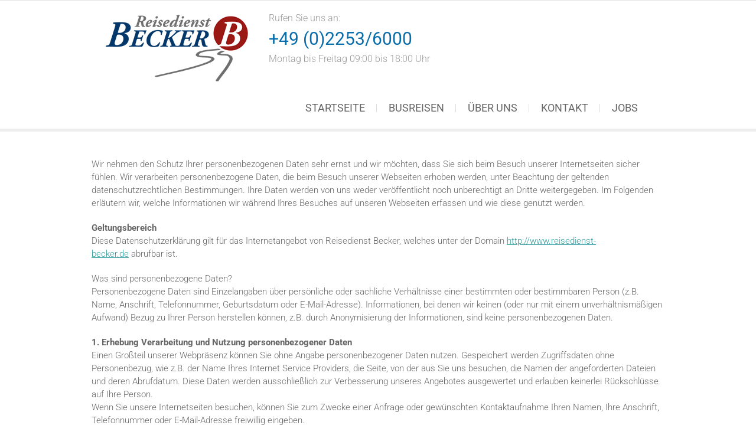

--- FILE ---
content_type: text/html; charset=UTF-8
request_url: https://reisedienst-becker.de/datenschutz/
body_size: 10794
content:
<!DOCTYPE html>
<html lang="de">
<head>
<meta charset="UTF-8" />
<link rel="profile" href="http://gmpg.org/xfn/11" />
<link rel="pingback" href="https://reisedienst-becker.de/xmlrpc.php" />
<title>Datenschutz &#8211; Reisedienst Becker</title>
    <style>
        #wpadminbar #wp-admin-bar-vtrts_free_top_button .ab-icon:before {
            content: "\f185";
            color: #1DAE22;
            top: 3px;
        }
    </style>
    <meta name='robots' content='max-image-preview:large' />
	<style>img:is([sizes="auto" i], [sizes^="auto," i]) { contain-intrinsic-size: 3000px 1500px }</style>
	<link rel="alternate" type="application/rss+xml" title="Reisedienst Becker &raquo; Feed" href="https://reisedienst-becker.de/feed/" />
<link rel="alternate" type="application/rss+xml" title="Reisedienst Becker &raquo; Kommentar-Feed" href="https://reisedienst-becker.de/comments/feed/" />
<script type="text/javascript">
/* <![CDATA[ */
window._wpemojiSettings = {"baseUrl":"https:\/\/s.w.org\/images\/core\/emoji\/15.0.3\/72x72\/","ext":".png","svgUrl":"https:\/\/s.w.org\/images\/core\/emoji\/15.0.3\/svg\/","svgExt":".svg","source":{"concatemoji":"https:\/\/reisedienst-becker.de\/wp-includes\/js\/wp-emoji-release.min.js?ver=6.7.4"}};
/*! This file is auto-generated */
!function(i,n){var o,s,e;function c(e){try{var t={supportTests:e,timestamp:(new Date).valueOf()};sessionStorage.setItem(o,JSON.stringify(t))}catch(e){}}function p(e,t,n){e.clearRect(0,0,e.canvas.width,e.canvas.height),e.fillText(t,0,0);var t=new Uint32Array(e.getImageData(0,0,e.canvas.width,e.canvas.height).data),r=(e.clearRect(0,0,e.canvas.width,e.canvas.height),e.fillText(n,0,0),new Uint32Array(e.getImageData(0,0,e.canvas.width,e.canvas.height).data));return t.every(function(e,t){return e===r[t]})}function u(e,t,n){switch(t){case"flag":return n(e,"\ud83c\udff3\ufe0f\u200d\u26a7\ufe0f","\ud83c\udff3\ufe0f\u200b\u26a7\ufe0f")?!1:!n(e,"\ud83c\uddfa\ud83c\uddf3","\ud83c\uddfa\u200b\ud83c\uddf3")&&!n(e,"\ud83c\udff4\udb40\udc67\udb40\udc62\udb40\udc65\udb40\udc6e\udb40\udc67\udb40\udc7f","\ud83c\udff4\u200b\udb40\udc67\u200b\udb40\udc62\u200b\udb40\udc65\u200b\udb40\udc6e\u200b\udb40\udc67\u200b\udb40\udc7f");case"emoji":return!n(e,"\ud83d\udc26\u200d\u2b1b","\ud83d\udc26\u200b\u2b1b")}return!1}function f(e,t,n){var r="undefined"!=typeof WorkerGlobalScope&&self instanceof WorkerGlobalScope?new OffscreenCanvas(300,150):i.createElement("canvas"),a=r.getContext("2d",{willReadFrequently:!0}),o=(a.textBaseline="top",a.font="600 32px Arial",{});return e.forEach(function(e){o[e]=t(a,e,n)}),o}function t(e){var t=i.createElement("script");t.src=e,t.defer=!0,i.head.appendChild(t)}"undefined"!=typeof Promise&&(o="wpEmojiSettingsSupports",s=["flag","emoji"],n.supports={everything:!0,everythingExceptFlag:!0},e=new Promise(function(e){i.addEventListener("DOMContentLoaded",e,{once:!0})}),new Promise(function(t){var n=function(){try{var e=JSON.parse(sessionStorage.getItem(o));if("object"==typeof e&&"number"==typeof e.timestamp&&(new Date).valueOf()<e.timestamp+604800&&"object"==typeof e.supportTests)return e.supportTests}catch(e){}return null}();if(!n){if("undefined"!=typeof Worker&&"undefined"!=typeof OffscreenCanvas&&"undefined"!=typeof URL&&URL.createObjectURL&&"undefined"!=typeof Blob)try{var e="postMessage("+f.toString()+"("+[JSON.stringify(s),u.toString(),p.toString()].join(",")+"));",r=new Blob([e],{type:"text/javascript"}),a=new Worker(URL.createObjectURL(r),{name:"wpTestEmojiSupports"});return void(a.onmessage=function(e){c(n=e.data),a.terminate(),t(n)})}catch(e){}c(n=f(s,u,p))}t(n)}).then(function(e){for(var t in e)n.supports[t]=e[t],n.supports.everything=n.supports.everything&&n.supports[t],"flag"!==t&&(n.supports.everythingExceptFlag=n.supports.everythingExceptFlag&&n.supports[t]);n.supports.everythingExceptFlag=n.supports.everythingExceptFlag&&!n.supports.flag,n.DOMReady=!1,n.readyCallback=function(){n.DOMReady=!0}}).then(function(){return e}).then(function(){var e;n.supports.everything||(n.readyCallback(),(e=n.source||{}).concatemoji?t(e.concatemoji):e.wpemoji&&e.twemoji&&(t(e.twemoji),t(e.wpemoji)))}))}((window,document),window._wpemojiSettings);
/* ]]> */
</script>
<style id='wp-emoji-styles-inline-css' type='text/css'>

	img.wp-smiley, img.emoji {
		display: inline !important;
		border: none !important;
		box-shadow: none !important;
		height: 1em !important;
		width: 1em !important;
		margin: 0 0.07em !important;
		vertical-align: -0.1em !important;
		background: none !important;
		padding: 0 !important;
	}
</style>
<link rel='stylesheet' id='wp-block-library-css' href='https://reisedienst-becker.de/wp-includes/css/dist/block-library/style.min.css?ver=6.7.4' type='text/css' media='all' />
<style id='classic-theme-styles-inline-css' type='text/css'>
/*! This file is auto-generated */
.wp-block-button__link{color:#fff;background-color:#32373c;border-radius:9999px;box-shadow:none;text-decoration:none;padding:calc(.667em + 2px) calc(1.333em + 2px);font-size:1.125em}.wp-block-file__button{background:#32373c;color:#fff;text-decoration:none}
</style>
<style id='global-styles-inline-css' type='text/css'>
:root{--wp--preset--aspect-ratio--square: 1;--wp--preset--aspect-ratio--4-3: 4/3;--wp--preset--aspect-ratio--3-4: 3/4;--wp--preset--aspect-ratio--3-2: 3/2;--wp--preset--aspect-ratio--2-3: 2/3;--wp--preset--aspect-ratio--16-9: 16/9;--wp--preset--aspect-ratio--9-16: 9/16;--wp--preset--color--black: #000000;--wp--preset--color--cyan-bluish-gray: #abb8c3;--wp--preset--color--white: #ffffff;--wp--preset--color--pale-pink: #f78da7;--wp--preset--color--vivid-red: #cf2e2e;--wp--preset--color--luminous-vivid-orange: #ff6900;--wp--preset--color--luminous-vivid-amber: #fcb900;--wp--preset--color--light-green-cyan: #7bdcb5;--wp--preset--color--vivid-green-cyan: #00d084;--wp--preset--color--pale-cyan-blue: #8ed1fc;--wp--preset--color--vivid-cyan-blue: #0693e3;--wp--preset--color--vivid-purple: #9b51e0;--wp--preset--gradient--vivid-cyan-blue-to-vivid-purple: linear-gradient(135deg,rgba(6,147,227,1) 0%,rgb(155,81,224) 100%);--wp--preset--gradient--light-green-cyan-to-vivid-green-cyan: linear-gradient(135deg,rgb(122,220,180) 0%,rgb(0,208,130) 100%);--wp--preset--gradient--luminous-vivid-amber-to-luminous-vivid-orange: linear-gradient(135deg,rgba(252,185,0,1) 0%,rgba(255,105,0,1) 100%);--wp--preset--gradient--luminous-vivid-orange-to-vivid-red: linear-gradient(135deg,rgba(255,105,0,1) 0%,rgb(207,46,46) 100%);--wp--preset--gradient--very-light-gray-to-cyan-bluish-gray: linear-gradient(135deg,rgb(238,238,238) 0%,rgb(169,184,195) 100%);--wp--preset--gradient--cool-to-warm-spectrum: linear-gradient(135deg,rgb(74,234,220) 0%,rgb(151,120,209) 20%,rgb(207,42,186) 40%,rgb(238,44,130) 60%,rgb(251,105,98) 80%,rgb(254,248,76) 100%);--wp--preset--gradient--blush-light-purple: linear-gradient(135deg,rgb(255,206,236) 0%,rgb(152,150,240) 100%);--wp--preset--gradient--blush-bordeaux: linear-gradient(135deg,rgb(254,205,165) 0%,rgb(254,45,45) 50%,rgb(107,0,62) 100%);--wp--preset--gradient--luminous-dusk: linear-gradient(135deg,rgb(255,203,112) 0%,rgb(199,81,192) 50%,rgb(65,88,208) 100%);--wp--preset--gradient--pale-ocean: linear-gradient(135deg,rgb(255,245,203) 0%,rgb(182,227,212) 50%,rgb(51,167,181) 100%);--wp--preset--gradient--electric-grass: linear-gradient(135deg,rgb(202,248,128) 0%,rgb(113,206,126) 100%);--wp--preset--gradient--midnight: linear-gradient(135deg,rgb(2,3,129) 0%,rgb(40,116,252) 100%);--wp--preset--font-size--small: 13px;--wp--preset--font-size--medium: 20px;--wp--preset--font-size--large: 36px;--wp--preset--font-size--x-large: 42px;--wp--preset--spacing--20: 0.44rem;--wp--preset--spacing--30: 0.67rem;--wp--preset--spacing--40: 1rem;--wp--preset--spacing--50: 1.5rem;--wp--preset--spacing--60: 2.25rem;--wp--preset--spacing--70: 3.38rem;--wp--preset--spacing--80: 5.06rem;--wp--preset--shadow--natural: 6px 6px 9px rgba(0, 0, 0, 0.2);--wp--preset--shadow--deep: 12px 12px 50px rgba(0, 0, 0, 0.4);--wp--preset--shadow--sharp: 6px 6px 0px rgba(0, 0, 0, 0.2);--wp--preset--shadow--outlined: 6px 6px 0px -3px rgba(255, 255, 255, 1), 6px 6px rgba(0, 0, 0, 1);--wp--preset--shadow--crisp: 6px 6px 0px rgba(0, 0, 0, 1);}:where(.is-layout-flex){gap: 0.5em;}:where(.is-layout-grid){gap: 0.5em;}body .is-layout-flex{display: flex;}.is-layout-flex{flex-wrap: wrap;align-items: center;}.is-layout-flex > :is(*, div){margin: 0;}body .is-layout-grid{display: grid;}.is-layout-grid > :is(*, div){margin: 0;}:where(.wp-block-columns.is-layout-flex){gap: 2em;}:where(.wp-block-columns.is-layout-grid){gap: 2em;}:where(.wp-block-post-template.is-layout-flex){gap: 1.25em;}:where(.wp-block-post-template.is-layout-grid){gap: 1.25em;}.has-black-color{color: var(--wp--preset--color--black) !important;}.has-cyan-bluish-gray-color{color: var(--wp--preset--color--cyan-bluish-gray) !important;}.has-white-color{color: var(--wp--preset--color--white) !important;}.has-pale-pink-color{color: var(--wp--preset--color--pale-pink) !important;}.has-vivid-red-color{color: var(--wp--preset--color--vivid-red) !important;}.has-luminous-vivid-orange-color{color: var(--wp--preset--color--luminous-vivid-orange) !important;}.has-luminous-vivid-amber-color{color: var(--wp--preset--color--luminous-vivid-amber) !important;}.has-light-green-cyan-color{color: var(--wp--preset--color--light-green-cyan) !important;}.has-vivid-green-cyan-color{color: var(--wp--preset--color--vivid-green-cyan) !important;}.has-pale-cyan-blue-color{color: var(--wp--preset--color--pale-cyan-blue) !important;}.has-vivid-cyan-blue-color{color: var(--wp--preset--color--vivid-cyan-blue) !important;}.has-vivid-purple-color{color: var(--wp--preset--color--vivid-purple) !important;}.has-black-background-color{background-color: var(--wp--preset--color--black) !important;}.has-cyan-bluish-gray-background-color{background-color: var(--wp--preset--color--cyan-bluish-gray) !important;}.has-white-background-color{background-color: var(--wp--preset--color--white) !important;}.has-pale-pink-background-color{background-color: var(--wp--preset--color--pale-pink) !important;}.has-vivid-red-background-color{background-color: var(--wp--preset--color--vivid-red) !important;}.has-luminous-vivid-orange-background-color{background-color: var(--wp--preset--color--luminous-vivid-orange) !important;}.has-luminous-vivid-amber-background-color{background-color: var(--wp--preset--color--luminous-vivid-amber) !important;}.has-light-green-cyan-background-color{background-color: var(--wp--preset--color--light-green-cyan) !important;}.has-vivid-green-cyan-background-color{background-color: var(--wp--preset--color--vivid-green-cyan) !important;}.has-pale-cyan-blue-background-color{background-color: var(--wp--preset--color--pale-cyan-blue) !important;}.has-vivid-cyan-blue-background-color{background-color: var(--wp--preset--color--vivid-cyan-blue) !important;}.has-vivid-purple-background-color{background-color: var(--wp--preset--color--vivid-purple) !important;}.has-black-border-color{border-color: var(--wp--preset--color--black) !important;}.has-cyan-bluish-gray-border-color{border-color: var(--wp--preset--color--cyan-bluish-gray) !important;}.has-white-border-color{border-color: var(--wp--preset--color--white) !important;}.has-pale-pink-border-color{border-color: var(--wp--preset--color--pale-pink) !important;}.has-vivid-red-border-color{border-color: var(--wp--preset--color--vivid-red) !important;}.has-luminous-vivid-orange-border-color{border-color: var(--wp--preset--color--luminous-vivid-orange) !important;}.has-luminous-vivid-amber-border-color{border-color: var(--wp--preset--color--luminous-vivid-amber) !important;}.has-light-green-cyan-border-color{border-color: var(--wp--preset--color--light-green-cyan) !important;}.has-vivid-green-cyan-border-color{border-color: var(--wp--preset--color--vivid-green-cyan) !important;}.has-pale-cyan-blue-border-color{border-color: var(--wp--preset--color--pale-cyan-blue) !important;}.has-vivid-cyan-blue-border-color{border-color: var(--wp--preset--color--vivid-cyan-blue) !important;}.has-vivid-purple-border-color{border-color: var(--wp--preset--color--vivid-purple) !important;}.has-vivid-cyan-blue-to-vivid-purple-gradient-background{background: var(--wp--preset--gradient--vivid-cyan-blue-to-vivid-purple) !important;}.has-light-green-cyan-to-vivid-green-cyan-gradient-background{background: var(--wp--preset--gradient--light-green-cyan-to-vivid-green-cyan) !important;}.has-luminous-vivid-amber-to-luminous-vivid-orange-gradient-background{background: var(--wp--preset--gradient--luminous-vivid-amber-to-luminous-vivid-orange) !important;}.has-luminous-vivid-orange-to-vivid-red-gradient-background{background: var(--wp--preset--gradient--luminous-vivid-orange-to-vivid-red) !important;}.has-very-light-gray-to-cyan-bluish-gray-gradient-background{background: var(--wp--preset--gradient--very-light-gray-to-cyan-bluish-gray) !important;}.has-cool-to-warm-spectrum-gradient-background{background: var(--wp--preset--gradient--cool-to-warm-spectrum) !important;}.has-blush-light-purple-gradient-background{background: var(--wp--preset--gradient--blush-light-purple) !important;}.has-blush-bordeaux-gradient-background{background: var(--wp--preset--gradient--blush-bordeaux) !important;}.has-luminous-dusk-gradient-background{background: var(--wp--preset--gradient--luminous-dusk) !important;}.has-pale-ocean-gradient-background{background: var(--wp--preset--gradient--pale-ocean) !important;}.has-electric-grass-gradient-background{background: var(--wp--preset--gradient--electric-grass) !important;}.has-midnight-gradient-background{background: var(--wp--preset--gradient--midnight) !important;}.has-small-font-size{font-size: var(--wp--preset--font-size--small) !important;}.has-medium-font-size{font-size: var(--wp--preset--font-size--medium) !important;}.has-large-font-size{font-size: var(--wp--preset--font-size--large) !important;}.has-x-large-font-size{font-size: var(--wp--preset--font-size--x-large) !important;}
:where(.wp-block-post-template.is-layout-flex){gap: 1.25em;}:where(.wp-block-post-template.is-layout-grid){gap: 1.25em;}
:where(.wp-block-columns.is-layout-flex){gap: 2em;}:where(.wp-block-columns.is-layout-grid){gap: 2em;}
:root :where(.wp-block-pullquote){font-size: 1.5em;line-height: 1.6;}
</style>
<link rel='stylesheet' id='contact-form-7-css' href='https://reisedienst-becker.de/wp-content/plugins/contact-form-7/includes/css/styles.css?ver=6.0.4' type='text/css' media='all' />
<link rel='stylesheet' id='arise-style-css' href='https://reisedienst-becker.de/wp-content/themes/arise/style.css?ver=6.7.4' type='text/css' media='all' />
<link rel='stylesheet' id='arise_google_fonts-css' href='https://reisedienst-becker.de/wp-content/fonts/ec6433e087c48fa6ac19f4e7fd46156d.css?ver=6.7.4' type='text/css' media='all' />
<link rel='stylesheet' id='genericons-css' href='https://reisedienst-becker.de/wp-content/themes/arise/genericons/genericons.css?ver=3.4.1' type='text/css' media='all' />
<link rel='stylesheet' id='arise-responsive-css' href='https://reisedienst-becker.de/wp-content/themes/arise/css/responsive.css?ver=6.7.4' type='text/css' media='all' />
<script type="text/javascript" id="ahc_front_js-js-extra">
/* <![CDATA[ */
var ahc_ajax_front = {"ajax_url":"https:\/\/reisedienst-becker.de\/wp-admin\/admin-ajax.php","page_id":"190","page_title":"Datenschutz","post_type":"page"};
/* ]]> */
</script>
<script type="text/javascript" src="https://reisedienst-becker.de/wp-content/plugins/visitors-traffic-real-time-statistics/js/front.js?ver=6.7.4" id="ahc_front_js-js"></script>
<script type="text/javascript" src="https://reisedienst-becker.de/wp-includes/js/jquery/jquery.min.js?ver=3.7.1" id="jquery-core-js"></script>
<script type="text/javascript" src="https://reisedienst-becker.de/wp-includes/js/jquery/jquery-migrate.min.js?ver=3.4.1" id="jquery-migrate-js"></script>
<script type="text/javascript" src="https://reisedienst-becker.de/wp-content/themes/arise/js/arise-main.js?ver=6.7.4" id="arise-main-js"></script>
<!--[if lt IE 9]>
<script type="text/javascript" src="https://reisedienst-becker.de/wp-content/themes/arise/js/html5.js?ver=3.7.3" id="html5-js"></script>
<![endif]-->
<link rel="https://api.w.org/" href="https://reisedienst-becker.de/wp-json/" /><link rel="alternate" title="JSON" type="application/json" href="https://reisedienst-becker.de/wp-json/wp/v2/pages/190" /><link rel="EditURI" type="application/rsd+xml" title="RSD" href="https://reisedienst-becker.de/xmlrpc.php?rsd" />
<meta name="generator" content="WordPress 6.7.4" />
<link rel="canonical" href="https://reisedienst-becker.de/datenschutz/" />
<link rel='shortlink' href='https://reisedienst-becker.de/?p=190' />
<link rel="alternate" title="oEmbed (JSON)" type="application/json+oembed" href="https://reisedienst-becker.de/wp-json/oembed/1.0/embed?url=https%3A%2F%2Freisedienst-becker.de%2Fdatenschutz%2F" />
<link rel="alternate" title="oEmbed (XML)" type="text/xml+oembed" href="https://reisedienst-becker.de/wp-json/oembed/1.0/embed?url=https%3A%2F%2Freisedienst-becker.de%2Fdatenschutz%2F&#038;format=xml" />
	<meta name="viewport" content="width=device-width" />
	<!-- Custom CSS -->
<style type="text/css" media="screen">
#site-branding #site-title, #site-branding #site-description{
				clip: rect(1px, 1px, 1px, 1px);
				position: absolute;
			}</style>
<style type="text/css">.recentcomments a{display:inline !important;padding:0 !important;margin:0 !important;}</style>		<style type="text/css" id="wp-custom-css">
			/*
Hier kannst du dein eigenes CSS einfügen.

Klicke auf das Hilfe-Symbol oben, um mehr zu lernen.
*/

.main-navigation ul li li a 
{
	text-transform:none !important;
}


#site-navigation 
{
margin-left:150px;
!important;
}

#site-navigation a
{
font-size:18px;
!important;
}

#arise_portfolio_widget-5
{
font-size:22px;
line-height:40px;
}

#arise_post_widget-3 .latest_blog_title
{
font-size:22px;
}


.latest_blog_title h2 {
    color: white !important;
}

.slider-title {
    background-color: #096eab !important;
border-radius: 18px 18px 0px 0px ;
 }

#site-title a {
    color: green !important;
}

.page-title {
    color: #096eab !important;
}

.slider-title a {
    color: white !important;
}

.vivid {
    background-color: #096eab !important;
    border: 1px solid #096eab !important;
    color: white !important;
}

*::-moz-selection {
    background: #096eab none repeat scroll 0 0 important;
}

.latest_blog_title::after {
    border-color: #096eab transparent transparent !important;
}

.latest_blog_title {
    background-color: #096eab !important;
    color: white !important;
}

ul.next-prev li.active, ul.next-prev li:hover {
    background-color: #096eab !important;
}

.main-navigation a:hover, .main-navigation ul li.current-menu-item a, .main-navigation ul li.current_page_ancestor a, .main-navigation ul li.current-menu-ancestor a, .main-navigation ul li.current_page_item a, .main-navigation ul li:hover > a {
    color: #096eab !important;
}

.line-one {
    background-color: #096eab !important;
}

.line-two {
    background-color: #096eab !important;
}

.line-three {
    background-color: #096eab !important;
}

.btn-default:hover
{
    background-color: #096eab;
border-color:#096eab ;
}

#text-5
{
position:absolute;
left:300px;
margin:40;
z-index:1000;
padding-top:20px;
font-size:16px
}

#text-5 h1
{
margin:0px;
color:#096eab;
padding-top:5px;
padding-bottom:5px;
border:0px;
!important;
}

.vivid
{
visibility: hidden;
}

.slider-buttons
{
margin-left:-150px;
}

.page-header
{
visibility: hidden;
margin:0px;
padding:0px;
}

#content
{
padding-top:10px;
}

.slider-title
{
   pointer-events: none;
   cursor: default;
}		</style>
		</head>
<body class="page-template-default page page-id-190 wp-embed-responsive full-width-layout blog-large ">
	<div id="page" class="hfeed site">
	<a class="skip-link screen-reader-text" href="#content">Skip to content</a>
<!-- Masthead ============================================= -->
<header id="masthead" class="site-header" role="banner">
	<div class="top-info-bar">
						<div class="container clearfix"><div id="text-5" class="info clearfix">			<div class="textwidget">Rufen Sie uns an: <br><h1>+49 (0)2253/6000 </h1>Montag bis Freitag 09:00 bis 18:00 Uhr </div>
		</div></div> <!-- end .container -->
				</div> <!-- end .top-info-bar -->	<!-- Main Header============================================= -->
	<div id="sticky_header" class="clearfix">
		<div class="container clearfix">
		<div id="site-branding">				<a href="https://reisedienst-becker.de/" title="Reisedienst Becker" rel="home"> <img src="https://reisedienst-becker.de/wp-content/uploads/2017/03/Becker_Logo-bunt-ab-2016.gif" id="site-logo" alt="Reisedienst Becker"></a> 
			 <h2 id="site-title"> 				<a href="https://reisedienst-becker.de/" title="Reisedienst Becker" rel="home"> Reisedienst Becker </a>
				 </h2> <!-- end .site-title --> 					<div id="site-description"> Ihr Busreiseunternehmen seit über 50 Jahren in Bad Münstereifel </div> <!-- end #site-description -->
		</div>		<button class="menu-toggle" type="button">
			<div class="line-one"></div>
			<div class="line-two"></div>
			<div class="line-three"></div>
		</button>
		<!-- Main Nav ============================================= -->
		<div class="navbar-right">
		        		<nav id="site-navigation" class="main-navigation clearfix" role="navigation" aria-label="'.esc_attr__('Main Menu','arise').'">
			<button class="menu-toggle-2" aria-controls="primary-menu" aria-expanded="false"> </button> <!-- end .menu-toggle -->
			<ul id="primary-menu" class="menu nav-menu"><li id="menu-item-99" class="menu-item menu-item-type-post_type menu-item-object-page menu-item-home menu-item-99"><a href="https://reisedienst-becker.de/">Startseite</a></li>
<li id="menu-item-97" class="menu-item menu-item-type-post_type menu-item-object-page menu-item-has-children menu-item-97"><a href="https://reisedienst-becker.de/busreisen/">Busreisen</a>
<ul class="sub-menu">
	<li id="menu-item-257" class="menu-item menu-item-type-post_type menu-item-object-page menu-item-257"><a href="https://reisedienst-becker.de/busse-anmieten/">Busse anmieten</a></li>
	<li id="menu-item-244" class="menu-item menu-item-type-post_type menu-item-object-page menu-item-244"><a href="https://reisedienst-becker.de/busreisen/gruppenreisen/">Gruppenreisen</a></li>
</ul>
</li>
<li id="menu-item-186" class="menu-item menu-item-type-post_type menu-item-object-page menu-item-186"><a href="https://reisedienst-becker.de/ueber-uns/">Über uns</a></li>
<li id="menu-item-95" class="menu-item menu-item-type-post_type menu-item-object-page menu-item-95"><a href="https://reisedienst-becker.de/kontakt/">Kontakt</a></li>
<li id="menu-item-187" class="menu-item menu-item-type-post_type menu-item-object-page menu-item-187"><a href="https://reisedienst-becker.de/jobs/">Jobs</a></li>
</ul>		</nav> <!-- end #site-navigation -->
				</div> <!-- end .navbar-right -->
		</div> <!-- end .container -->
	</div> <!-- end #sticky_header -->
	<div class="header-line"></div>
						<div class="container">
						<div class="page-header clearfix">
															<h1 class="page-title">Datenschutz</h1>
								<!-- .page-title -->
																<div class="breadcrumb home">
			<!-- Breadcrumb NavXT 7.4.1 -->
<span property="itemListElement" typeof="ListItem"><a property="item" typeof="WebPage" title="Gehe zu Reisedienst Becker." href="https://reisedienst-becker.de" class="home" ><span property="name">Reisedienst Becker</span></a><meta property="position" content="1"></span> &gt; <span property="itemListElement" typeof="ListItem"><span property="name" class="post post-page current-item">Datenschutz</span><meta property="url" content="https://reisedienst-becker.de/datenschutz/"><meta property="position" content="2"></span>		</div> <!-- .breadcrumb -->
							</div> <!-- .page-header -->
					</div> <!-- .container -->
				</header> <!-- end #masthead -->
<!-- Main Page Start ============================================= -->
<div id="content">
<div class="container clearfix">
	<main id="main" role="main">
		<section id="post-190" class="post-190 page type-page status-publish hentry clearfix">
		<article>
		<div class="entry-content clearfix">
			<p>Wir nehmen den Schutz Ihrer personenbezogenen Daten sehr ernst und wir möchten, dass Sie sich beim Besuch unserer Internetseiten sicher fühlen. Wir verarbeiten personenbezogene Daten, die beim Besuch unserer Webseiten erhoben werden, unter Beachtung der geltenden datenschutzrechtlichen Bestimmungen. Ihre Daten werden von uns weder veröffentlicht noch unberechtigt an Dritte weitergegeben. Im Folgenden erläutern wir, welche Informationen wir während Ihres Besuches auf unseren Webseiten erfassen und wie diese genutzt werden.</p>
<p><strong>Geltungsbereich</strong><br />
Diese Datenschutzerklärung gilt für das Internetangebot von Reisedienst Becker, welches unter der Domain <a href="http://www.reisedienst-becker.de">http://www.reisedienst-becker.de</a>&nbsp;abrufbar ist.</p>
<p>Was sind personenbezogene Daten?<br />
Personenbezogene Daten sind Einzelangaben über persönliche oder sachliche Verhältnisse einer bestimmten oder bestimmbaren Person (z.B. Name, Anschrift, Telefonnummer, Geburtsdatum oder E-Mail-Adresse). Informationen, bei denen wir keinen (oder nur mit einem unverhältnismäßigen Aufwand) Bezug zu Ihrer Person herstellen können, z.B. durch Anonymisierung der Informationen, sind keine personenbezogenen Daten.</p>
<p><strong>1. Erhebung Verarbeitung und Nutzung personenbezogener Daten</strong><br />
Einen Großteil unserer Webpräsenz können Sie ohne Angabe personenbezogener Daten nutzen. Gespeichert werden Zugriffsdaten ohne Personenbezug, wie z.B. der Name Ihres Internet Service Providers, die Seite, von der aus Sie uns besuchen, die Namen der angeforderten Dateien und deren Abrufdatum. Diese Daten werden ausschließlich zur Verbesserung unseres Angebotes ausgewertet und erlauben keinerlei Rückschlüsse auf Ihre Person.<br />
Wenn Sie unsere Internetseiten besuchen, können Sie zum Zwecke einer Anfrage oder gewünschten Kontaktaufnahme Ihren Namen, Ihre Anschrift, Telefonnummer oder E-Mail-Adresse freiwillig eingeben.<br />
Wir nutzen die von uns über Sie erhobenen Daten für die Beantwortung Ihrer Fragen sowie für den Betrieb und die Verbesserung unserer Webseiten und Anwendungen. Eine weitere Nutzung Ihrer personenbezogenen Daten findet nicht statt. Eine Übermittlung Ihrer personenbezogenen Daten an Dritte oder eine Nutzung Ihrer Daten zu Werbezwecken ohne Ihre Einwilligung findet nicht statt, es sei denn, dass wir gesetzlich zur Herausgabe von Daten verpflichtet sind (Auskunft an Strafverfolgungsbehörden und Gerichte; Auskunft an öffentliche Stellen, die Daten aufgrund gesetzlicher Vorschriften erhalten, z.B. Sozialversicherungsträger, Finanzbehörden usw.) oder dass wir zur Durchsetzung unserer Forderungen zur Berufsverschwiegenheit verpflichtete Dritte einschalten.</p>
<p><strong>2. Einsatz von Cookies</strong><br />
In Verbindung mit dem Abruf der von Ihnen gewünschten Informationen werden auf unseren Servern lediglich in anonymisierter Form Daten zur Erbringung unserer verschiedenen Services oder zu Auswertungszwecken gespeichert. Hierbei werden allgemeine Informationen protokolliert, z.B. wann welche Inhalte aus unserem Angebot abgerufen werden oder welche Seiten am häufigsten besucht werden.</p>
<p>Wir setzen sog. “Cookies” (kleine Text-Dateien mit Konfigurationsinformationen) ein. Cookies sind kleine Textdateien, die im Rahmen Ihres Besuchs unserer Internetseiten von unserem Webserver an Ihren Browser gesandt und von diesem auf Ihrem Rechner für einen späteren Abruf vorgehalten werden. Wir setzen nur sog. Session-Cookies (auch als temporäre Cookies bezeichnet) ein, also solche, die ausschließlich für die Dauer Ihrer Nutzung einer unserer Internetseiten zwischen gespeichert werden.</p>
<p>Die eingesetzten Cookies dienen insbesondere dazu, die Nutzungshäufigkeit und die Anzahl der Nutzer unserer Websites zu ermitteln und Ihren Rechner während eines Besuchs unseres Internetauftritts beim Wechsel von einer unserer Webseiten zu einer anderen unserer Webseiten weiterhin zu identifizieren und das Ende Ihres Besuchs feststellen zu können. So erfahren wir, welchen Bereich unserer Websites und welche anderen Websites unsere Benutzer besucht haben. Diese Nutzungsdaten lassen jedoch keine Rückschlüsse auf den Benutzer zu. Sämtliche dieser anonymisiert erhobenen Nutzungsdaten werden nicht mit Ihren personenbezogenen Daten zusammengeführt und umgehend nach Ende der statistischen Auswertung gelöscht. Nach Beendigung der Session, sobald Sie Ihre Browsersitzung beenden, werden die Cookies gelöscht.<br />
&nbsp;<br />
Die meisten Browser sind so voreingestellt, dass sie Cookies automatisch akzeptieren. Sie können das Speichern von Cookies jedoch deaktivieren oder Ihren Browser so einstellen, dass er Sie benachrichtigt, bevor Cookies gespeichert werden. Nutzer, die Cookies nicht akzeptieren, können auf bestimmte Bereiche unserer Websites eventuell nicht zugreifen.</p>
<p><strong>3. Kontaktformular</strong><br />
Nehmen Sie die Möglichkeit in Anspruch, mittels unseres Kontaktformulars Anfragen an uns zu richten, fragen wir Sie nach Ihrem Vor- und Nachnamen, Ihrer E-Mail-Adresse und ihrem Herkunftsland. Ferner können Sie in dem Mitteilungsfeld Ihre individuelle Nachricht an uns eintragen. Es unterliegt Ihrer freien Entscheidung, ob Sie uns diese Daten mitteilen. Ohne diese Angaben können wir allerdings Ihren Kontaktwunsch nicht erfüllen.</p>
<p><strong>4. Sicherungsmaßnahmen zum Schutz der bei uns gespeicherten Daten</strong><br />
Wir verpflichten uns, Ihre Privatsphäre zu schützen und Ihre personenbezogenen Daten vertraulich zu behandeln. Um einen Verlust oder Missbrauch der bei uns gespeicherten Daten zu vermeiden, treffen wir umfangreiche technische und organisatorische Sicherheitsvorkehrungen, die regelmäßig überprüft und dem technologischen Fortschritt angepasst werden. Wir weisen Sie jedoch darauf hin, dass es aufgrund der Struktur des Internets möglich ist, dass die Regeln des Datenschutzes und die o. g. Sicherungsmaßnahmen von anderen, nicht im Verantwortungsbereich von uns liegenden Personen oder Institutionen nicht beachtet werden. Insbesondere können unverschlüsselt preisgegebene Daten &#8211; auch wenn dies per E-Mail erfolgt &#8211; von Dritten mitgelesen werden. Wir haben technisch hierauf keinen Einfluss. Es liegt im Verantwortungsbereich des Nutzers, die von ihm zur Verfügung gestellten Daten durch Verschlüsselung oder in sonstiger Weise gegen Missbrauch zu schützen.</p>
<p><strong>5. Widerruf / Widerspruch&nbsp;</strong><br />
Die nachstehenden Einwilligungen haben Sie ggf. ausdrücklich erteilt. Wir möchten Sie darauf hinweisen, dass Sie gegebene Einwilligung grundsätzlich jederzeit mit Wirkung für die Zukunft widerrufen&nbsp; und der Verarbeitung und Nutzung Ihrer Daten zu Werbezwecken auch jederzeit widersprechen können: Bitte wenden Sie sich an <a href="mailto:info@reisedienst-becker.de">info@reisedienst-becker.de</a>.</p>
<p>a) Kontaktformular<br />
Ich habe die Datenschutzerklärung gelesen und ich bin mit der Nutzung meiner personenbezogenen Daten nach Maßgabe der Datenschutzerklärung einverstanden.</p>
<p><strong>6. Auskunft zu Ihren bei uns gespeicherten personenbezogenen Daten/ Speicherdauer / Löschung / Berichtigung</strong><br />
Ihre personenbezogenen Angaben speichern wir nur solange, wie dies nach dem Gesetz zulässig ist. Die Löschung der gespeicherten personenbezogenen Daten erfolgt, wenn der Nutzer seine Einwilligung zur Speicherung widerruft oder wenn die Kenntnis dieser Daten zur Erfüllung des mit der Speicherung verfolgten Zwecks nicht mehr erforderlich ist, insbesondere wenn das Nutzerkonto gelöscht wird oder wenn ihre Speicherung aus sonstigen gesetzlichen Gründen unzulässig ist.</p>
<p>Gerne teilen wir Ihnen auf Ihre Aufforderung hin mit, welche Daten wir zu Ihrer Person gespeichert haben. Sollte trotz unseres Bemühens um richtige und aktuelle Daten falsche Daten bei uns gespeichert sein, so berichtigen wir diese unverzüglich.</p>
<p>Sie haben ein Auskunftsrecht bezüglich der über Sie gespeicherten personenbezogenen Daten. Wenn Sie Auskunft über Ihre personenbezogenen Daten beziehungsweise deren Korrektur oder Löschung wünschen oder weitergehende Fragen über die Verwendung Ihrer uns überlassenen personenbezogenen Daten haben, kontaktieren Sie bitte: <a href="mailto:info@reisedienst-becker.de">info@reisedienst-becker.de</a>.</p>
<p><strong>7. Gültigkeit und Aktualität der Datenschutzerklärung</strong><br />
Die Datenschutzerklärung datiert vom April 2017. Durch die Weiterentwicklung unserer Webseite oder die Implementierung neuer Technologien kann es notwendig werden, diese Datenschutzerklärung zu aktualisieren. Wir empfehlen Ihnen deshalb, sich die aktuelle Datenschutzerklärung von Zeit zu Zeit erneut durchzulesen.</p>
		</div> <!-- entry-content clearfix-->
		
<div id="comments" class="comments-area">
			</div> <!-- .comments-area -->		</article>
	</section>
		</main> <!-- #main -->
	  </div>
<!-- end .container -->
</div>
<!-- end #content -->
<!-- Footer Start ============================================= -->
<footer id="colophon" class="site-footer clearfix" role="contentinfo">
		<div class="widget-wrap">
		<div class="container">
			<div class="widget-area clearfix">
			<div class="column-4"></div><!-- end .column4  --><div class="column-4"></div><!--end .column4  --><div class="column-4"></div><!--end .column4  --><div class="column-4"><aside id="nav_menu-6" class="widget widget_nav_menu"><div class="menu-footer-container"><ul id="menu-footer" class="menu"><li id="menu-item-188" class="menu-item menu-item-type-post_type menu-item-object-page menu-item-188"><a href="https://reisedienst-becker.de/kontakt/">Kontakt</a></li>
<li id="menu-item-192" class="menu-item menu-item-type-post_type menu-item-object-page current-menu-item page_item page-item-190 current_page_item menu-item-192"><a href="https://reisedienst-becker.de/datenschutz/" aria-current="page">Datenschutz</a></li>
<li id="menu-item-189" class="menu-item menu-item-type-post_type menu-item-object-page menu-item-189"><a href="https://reisedienst-becker.de/impressum/">Impressum</a></li>
</ul></div></aside></div><!--end .column4-->			</div> <!-- end .widget-area -->
					</div> <!-- end .container -->
	</div> <!-- end .widget-wrap -->
		<div class="site-info">
		<div class="container">
			<div class="copyright">					&copy; 2026					<a title="Reisedienst Becker" target="_blank" href="https://reisedienst-becker.de/">Reisedienst Becker</a> | 
									Designed by: <a title="Themefreesia" target="_blank" href="https://themefreesia.com">Theme Freesia</a> | 
									Powered by: <a title="WordPress" target="_blank" href="http://wordpress.org">WordPress</a>
								</div>
							<div style="clear:both;"></div>
		</div> <!-- end .container -->
	</div> <!-- end .site-info -->
		<div class="go-to-top"><a title="Go to Top" href="#masthead"></a></div> <!-- end .go-to-top -->
	</footer> <!-- end #colophon -->
</div> <!-- end #page -->
<script type="text/javascript" src="https://reisedienst-becker.de/wp-includes/js/dist/hooks.min.js?ver=4d63a3d491d11ffd8ac6" id="wp-hooks-js"></script>
<script type="text/javascript" src="https://reisedienst-becker.de/wp-includes/js/dist/i18n.min.js?ver=5e580eb46a90c2b997e6" id="wp-i18n-js"></script>
<script type="text/javascript" id="wp-i18n-js-after">
/* <![CDATA[ */
wp.i18n.setLocaleData( { 'text direction\u0004ltr': [ 'ltr' ] } );
/* ]]> */
</script>
<script type="text/javascript" src="https://reisedienst-becker.de/wp-content/plugins/contact-form-7/includes/swv/js/index.js?ver=6.0.4" id="swv-js"></script>
<script type="text/javascript" id="contact-form-7-js-translations">
/* <![CDATA[ */
( function( domain, translations ) {
	var localeData = translations.locale_data[ domain ] || translations.locale_data.messages;
	localeData[""].domain = domain;
	wp.i18n.setLocaleData( localeData, domain );
} )( "contact-form-7", {"translation-revision-date":"2025-02-03 17:24:24+0000","generator":"GlotPress\/4.0.1","domain":"messages","locale_data":{"messages":{"":{"domain":"messages","plural-forms":"nplurals=2; plural=n != 1;","lang":"de"},"This contact form is placed in the wrong place.":["Dieses Kontaktformular wurde an der falschen Stelle platziert."],"Error:":["Fehler:"]}},"comment":{"reference":"includes\/js\/index.js"}} );
/* ]]> */
</script>
<script type="text/javascript" id="contact-form-7-js-before">
/* <![CDATA[ */
var wpcf7 = {
    "api": {
        "root": "https:\/\/reisedienst-becker.de\/wp-json\/",
        "namespace": "contact-form-7\/v1"
    }
};
/* ]]> */
</script>
<script type="text/javascript" src="https://reisedienst-becker.de/wp-content/plugins/contact-form-7/includes/js/index.js?ver=6.0.4" id="contact-form-7-js"></script>
<script type="text/javascript" src="https://reisedienst-becker.de/wp-content/themes/arise/js/jquery.cycle.all.js?ver=3.0.3" id="jquery_cycle_all-js"></script>
<script type="text/javascript" id="arise_slider-js-extra">
/* <![CDATA[ */
var arise_slider_value = {"transition_effect":"fade","transition_delay":"4000","transition_duration":"1000"};
/* ]]> */
</script>
<script type="text/javascript" src="https://reisedienst-becker.de/wp-content/themes/arise/js/arise-slider-setting.js?ver=6.7.4" id="arise_slider-js"></script>
<script type="text/javascript" src="https://reisedienst-becker.de/wp-content/themes/arise/js/navigation.js?ver=6.7.4" id="arise-navigation-js"></script>
<script type="text/javascript" src="https://reisedienst-becker.de/wp-content/themes/arise/js/arise-quote-slider.js?ver=4.2.2" id="arise-quote-slider-js"></script>
<script type="text/javascript" src="https://reisedienst-becker.de/wp-content/themes/arise/js/skip-link-focus-fix.js?ver=6.7.4" id="arise-skip-link-focus-fix-js"></script>
</body>
</html>

--- FILE ---
content_type: text/css
request_url: https://reisedienst-becker.de/wp-content/themes/arise/style.css?ver=6.7.4
body_size: 15135
content:
/*
Theme Name:Arise
Theme URI: https://themefreesia.com/themes/arise
Author: Theme Freesia
Author URI: https://themefreesia.com
Description: Arise is a Responsive Multi-Purpose Business WordPress Theme, Designed and Developed by Theme Freesia. This theme supports popular plugins like Breadcrumb NavXT, WP-PageNavi, Contact Form 7, Jetpack by WordPress.com, Polylang, WPML Compatible, Newsletter, bbPress and wooCommerce. It is also translation ready and currently translated in French language. It is also easily customizable with lots of theme options using Customizer. It consists contact us template, gallery template and many widgets and sidebar. Get free support at https://tickets.themefreesia.com/ and View demo site at https://demo.themefreesia.com/arise
Version: 2.2.5
Requires at least: 6.3
Requires PHP: 5.6
Tested up to: 6.4
Text Domain: arise
License: GNU General Public License version 3.0
License URI: http://www.gnu.org/licenses/gpl-3.0.html

Tags: threaded-comments, left-sidebar, right-sidebar, custom-background, custom-colors, custom-header, custom-menu, editor-style, featured-images, sticky-post, theme-options, translation-ready, post-formats, footer-widgets, blog, e-commerce, education

All files, unless otherwise stated, are released under the GNU General Public License
version 3.0 (http://www.gnu.org/licenses/gpl-3.0.html)
==================================================
*/

/* #Browser Reset
================================================== */
html {
	overflow-y: scroll;
	-webkit-text-size-adjust: 100%;
	-ms-text-size-adjust: 100%;
	-webkit-font-smoothing: antialiased;
  	-moz-osx-font-smoothing: grayscale;
  	text-rendering: optimizelegibility;
}
html, body, div, span, applet, object, iframe,
h1, h2, h3, h4, h5, h6, p, blockquote, pre,
a, abbr, acronym, address, big, cite, code,
del, dfn, em, font, ins, kbd, q, s, samp,
small, strike, strong, sub, sup, tt, var,
dl, dt, dd, ol, ul, li,
fieldset, form, label, legend,
table, caption, tbody, tfoot, thead, tr, th, td {
	border: 0;
	font-family: inherit;
	font-size: 100%;
	font-style: inherit;
	font-weight: inherit;
	margin: 0;
	outline: 0;
	padding: 0;
	vertical-align: baseline;
}
*,
*:before,
*:after { /* box layout to all elements */
	-webkit-box-sizing: border-box;
	-moz-box-sizing:    border-box;
	box-sizing:         border-box;
}
body {
	background: #fff;
}
article,
aside,
details,
figcaption,
figure,
footer,
header,
main,
nav,
section {
	display: block;
}
ol, ul {
	list-style: none;
	margin: 0px;
}
ul li a,
ol li a {
	color: #666;
}
ul li a:hover,
ol li a:hover {
	color: #2b9b9b;
}
ul ul,
ol ol,
ul ol,
ol ul {
	margin-bottom: 0;
}
table, th, td {
	border: 1px solid rgba(0, 0, 0, 0.1);
}
table {
	border-collapse: separate;
	border-spacing: 0px;
	border-width: 1px 0 0 1px;
	margin-bottom: 20px;
	width: 100%;
}
caption, th {
	font-weight: normal;
	text-align: left;
}
th {
	text-transform: uppercase;
	color: #333;
}
td, th {
	padding: 8px;
	border-width: 0 1px 1px 0;
}
a img {
	border: 0 none;
}
embed,
iframe,
object {
	max-width: 100%;
}
/* Other fixes*/
*,*:before,*:after {
	-webkit-box-sizing: border-box;
    -moz-box-sizing: border-box;
    -ms-box-sizing: border-box;
    box-sizing: border-box;
}
/* Webkit */
::selection {
	background: #2b9b9b;
	color: #fff;
}
/* Gecko/Mozilla */
::-moz-selection {
	background: #2b9b9b;
	color: #fff;
}

/* 2.0 Typography
================================================== */
body,
button,
input,
select,
textarea {
	color: #666666;
	font: 15px 'Roboto', sans-serif;
	line-height: 22px;
	word-wrap: break-word;
	font-weight: 300;
	overflow-x: hidden;
}

/* ----- #Headings  ----- */
h1, h2, h3, h4, h5, h6 {
	font-family: 'Roboto', sans-serif;
	color: #333;
	font-weight: normal;
	margin-top:0;
	padding-bottom: 20px;
}
h1 a, h2 a, h3 a, h4 a, h5 a, h6 a { 
	font-weight: inherit 
}
h1 {
	font-size: 30px;
	line-height: 37px;
}
h2 {
	font-size: 26px;
	line-height: 33px;
}
h3 {
	font-size: 24px;
	line-height: 31px;
}
h4 {
	font-size: 22px;
	line-height: 29px;
}
h5 {
	font-size: 20px;
	line-height: 27px;
}
h6 {
	font-size: 18px;
	line-height: 25px;
}

.highlight { 
	font-weight: 500;
}

/* ----- #Text Elements  ----- */
p {
	padding: 0;
	margin: 0 0 20px 0;
}

b, strong { font-weight: bold; }

dfn, cite, em, i {
	font-style: italic;
}

/* -----  #Blockquote shortcode start styles  ----- */
blockquote {
	font-family: 'Roboto', sans-serif;
	background-color: #f2f2f2;
	color: #666666;
	position:relative;
	-webkit-hyphens: none;
	-moz-hyphens: none;
	-ms-hyphens: none;
	hyphens: none;
	quotes: none;
	font-style: italic;
	padding: 30px 25px 10px 30px;
	border-left: 4px solid #747474;
	text-transform: uppercase;
	letter-spacing: 0.5px;
	margin-bottom: 40px;
}
blockquote cite {
	font-style:normal;
	display:block;
}
blockquote em,
blockquote i,
blockquote cite {
	font-style: normal;
}
address {
	display: block;
	margin: 0 0 1.6em;
}
pre {
	font-family: "Courier 10 Pitch", Courier, monospace;
	font-size: 14px;
	line-height: 21px;
	white-space: pre;
	background-color: #f2f2f2;
	margin-bottom: 20px;
	overflow: auto;
	padding: 30px;
	clear: both;
}
code, kbd, tt, var {
	font: 14px Monaco, Consolas, "Andale Mono", "DejaVu Sans Mono", monospace;
	line-height: 21px;
}
abbr,
acronym,
dfn {
	border-bottom: 1px dotted #666;
	cursor: help;
}
mark, ins {
	background: #fff9c0;
	text-decoration: none;
	margin-bottom: 20px;
}
sup,
sub {
	font-size: 75%;
	height: 0;
	line-height: 1;
	position: relative;
	vertical-align: baseline;
}
sup {
	bottom: 1ex;
}
sub {
	top: .5ex;
}

.hidden {  display: none !important }

/* 3.0 Links
================================================== */
a {
	color: #2b9b9b;
	text-decoration: none;
	cursor:pointer;
}
a:focus,
a:active,
a:hover {
	text-decoration: none;
}

a:focus {
	outline: thin dotted;
	outline-offset: -3px;
}

/* 4.0 Body Structure
================================================== */
#page {
	width: 100%;
	background-color: #fff;
}
.container {
	margin: 0 auto;
	max-width: 1170px;
	padding: 0;
	position: relative;
}
#primary .container {
	max-width: 100%;
}

.elementor-template-full-width #content > .container,
.elementor-page #content > .container {
	width: 100%;
	max-width: 100%;
}

/* --------------------------------------------
	Column
-------------------------------------------- */

.column {
	margin: 0 -15px;
}
.one-column,
.two-column,
.three-column,
.four-column,
.column-1,
.column-2,
.column-3,
.column-4 {
	float: left;
	padding: 0 15px 40px;
}
.one-column,
.column-1,
#primary .two-column {
	width:100%;
}
.two-column,
.column-2,
#primary .three-column,
#primary .three-column-full-width,
#primary .four-column {
	width: 50%;
}
.three-column,
.column-3 {
	width: 33.33%;
}
.four-column,
.column-4 {
	width: 25%;
}
.three-column-full-width {
	width: 33.33%;
}
#primary .three-column:nth-child(3n+4),
#primary .four-column:nth-child(4n+5) {
 	clear: none;
}
.three-column:nth-child(3n+4),
.four-column:nth-child(4n+5),
.column-2:nth-child(2n+3),
.column-3:nth-child(3n+4),
.column-4:nth-child(4n+5),
#primary .three-column:nth-child(2n+3),
#primary .four-column:nth-child(2n+3) {
 	clear: both;
}

/* 5.0 Buttons
================================================== */

/* ----- Default Button ----- */
.btn-default {
	color: #484848;
	font-weight: normal;
	display: inline-block;
	text-align: center;
	text-transform: uppercase;
	padding: 12px 24px;
	border: 1px solid #666;
		-ms-transition: all 0.3s ease 0s;
		-moz-transition: all 0.3s ease 0s;
		-webkit-transition: all 0.3s ease 0s;
		-o-transition: all 0.3s ease 0s;
	transition: all 0.3s ease 0s;
}
.btn-default:hover {
	background-color: #2b9b9b;
	border: 1px solid #2b9b9b; 
	color: #fff;
}
.light {
	border-color: #fff;
    color: #fff;
}
.vivid {
	background-color: #2b9b9b;
	border: 1px solid #2b9b9b;
	color: #fff;
}
.vivid:hover {
	background-color: #fff;
	border: 1px solid #fff;
	color: #484848;
}

/* ----- Go To Top Button ----- */
.go-to-top {
	position: fixed;
	bottom: 20px;
	right: 30px;
	padding: 4px;
	border: 1px solid #bbb;
	z-index: 999;
}
.go-to-top a {
	width: 30px;
	height: 30px;
	display: block;
	-webkit-font-smoothing: antialiased;
	-moz-osx-font-smoothing: grayscale;
	font-size: 16px;
	line-height: 30px;
	font-family: 'Genericons';
	background-color: #999;
	text-align: center;
	color: #fff;
	opacity: 0.7;
		-moz-opacity: 0.7;
		filter:alpha(opacity=70);
		-ms-transition: all 0.3s ease-out;
		-moz-transition: all 0.3s ease-out;
		-webkit-transition: all 0.3s ease-out;
		-o-transition: all 0.3s ease-out;
	transition: all 0.3s ease-out;
}
.go-to-top a:hover,
.go-to-top a:focus {
	opacity: 1;
		-moz-opacity: 1;
		filter:alpha(opacity=100);
	background-color: #2b9b9b;
}
.go-to-top a:before {
	content: '\f432';
}

/* ----- More Link Button ----- */
a.more-link:hover {
	text-decoration: underline;
}

/* 6.0 Accessibility
================================================== */
/* Text meant only for screen readers */
.screen-reader-text {
	clip: rect(1px, 1px, 1px, 1px);
	position: absolute !important;
	height: 1px;
	overflow: hidden;
	width: 1px;
}
.screen-reader-text:hover,
.screen-reader-text:active,
.screen-reader-text:focus {
	background-color: #f1f1f1;
	border-radius: 3px;
		-webkit-box-shadow: 0 1px 2px rgba(0, 0, 0, 0.15);  /* Safari 3-4, iOS 4.0.2 - 4.2, Android 2.3+ */
		-moz-box-shadow:    0 1px 2px rgba(0, 0, 0, 0.15);  /* Firefox 3.5 - 3.6 */
	box-shadow:         	0 1px 2px rgba(0, 0, 0, 0.15);  /* Opera 10.5, IE 9, Firefox 4+, Chrome 6+, iOS 5 */
	clip: auto !important;
	color: #2b9b9b;
	display: block;
	font-size: 14px;
	font-weight: bold;
	height: auto;
	left: 5px;
	line-height: normal;
	padding: 15px 23px 14px;
	text-decoration: none;
	top: 5px;
	width: auto;
	z-index: 100000; /* Above WP toolbar */
}

/* 7.0 Alignments
================================================== */
.alignleft {
	display: inline;
	float: left;
	margin-right: 20px;
}
.alignright {
	display: inline;
	float: right;
	margin-left: 20px;
}
.aligncenter {
	clear: both;
	display: block;
	margin: 0 auto;
}

/* 8.0 Breadcrumb
================================================== */
.breadcrumb {
	margin-top: 6px;
	font-size: 14px;
	float: right;
}
.breadcrumb,
.breadcrumb a:hover {
	color: #2b9b9b;
}
.breadcrumb a {
	color: #747474;
}
.breadcrumb .home:before {
  content: "\f409";
  display: inline-block;
  font-family: "Genericons";
  font-size: 18px;
  line-height: 18px;
  margin-right: 2px;
  margin-top: 3px;
  vertical-align: top;
  font-style: normal;
}

/* 9.0 Universal Clearfix
================================================== */
/* slightly enhanced, universal clearfix hack */
.clearfix:after {
     visibility: hidden;
     display: block;
     font-size: 0;
     content: " ";
     clear: both;
     height: 0;
     }
.clearfix { display: inline-block; }

/* start commented backslash hack \*/

* html .clearfix { height: 1%; }
.clearfix { display: block; }
/* close commented backslash hack */


/* 10.0 Forms
================================================== */
button,
input,
select,
textarea {
	font-size: 100%; /* Corrects font size in all browsers */
	margin: 0; /* Addresses margins set differently in IE6/7, F3/4, S5, Chrome */
	vertical-align: baseline; /* Appearance and consistency in all browsers */
	*vertical-align: middle; /* Appearance and consistency in IE6/IE7 */
}

button:focus {
	outline: thin solid;
	outline-offset: -4px;
}

input[type=search] {
  -webkit-appearance: none;
}
input[type="text"],
input[type="email"],
input[type="url"],
input[type="tel"],
input[type="number"],
input[type="date"],
input[type="password"],
textarea {
	padding: 10px;
	border: 1px solid rgba(0, 0, 0, 0.1);
	width: 100%;
	margin-bottom: 30px;
	background-color: #fafafa;
}
input[type="search"] {
	padding: 10px;
	border: 1px solid rgba(0, 0, 0, 0.1);
	background-color: transparent;
	-webkit-border-radius: 0;
	-moz-border-radius: 0;
	border-radius: 0;
}
input[type="reset"],
input[type="button"],
input[type="submit"] {
	background-color: #2b9b9b;
	border: 0 none;
	color: #fff;
	cursor: pointer;
	display: block;
	margin-bottom: 30px;
	padding: 10px 20px;
	text-align: center;
	text-transform: uppercase;
		-ms-transition: all 0.3s ease-out;
		-moz-transition: all 0.3s ease-out;
		-webkit-transition: all 0.3s ease-out;
		-o-transition: all 0.3s ease-out;
	transition: all 0.3s ease-out;
}
input[type="reset"]:hover,
input[type="button"]:hover,
input[type="submit"]:hover,
input[type="reset"]:focus,
input[type="button"]:focus,
input[type="submit"]:focus {
	background-color: #747474;
}
input[type="text"]:focus,
input[type="email"]:focus,
input[type="search"]:focus,
input[type="password"]:focus,
textarea:focus {
	border-color: rgba(0, 0, 0, 0.20);
	background-color: #fff;
}
input[type="checkbox"],
input[type="radio"] {
	padding: 0; /* Addresses excess padding in IE8/9 */
}
input.s {
	height: 44px;
	margin: 0;
	width: 269px;
	padding: 6px 8px;
	-webkit-border-radius: 0;
	-moz-border-radius: 0;
	border-radius: 0;
	color: #646464;
    float: left;
    font-size: 18px;
    line-height: 25px;
    outline: none;
}

/* #Search Form 
================================================== */
#search-toggle {
	background-color: transparent;
	border: none;
	height: 30px;
	width: 30px;
	margin-top: 20px;
}
.header-search, .header-search-x {
	display: block;
	-webkit-font-smoothing: antialiased;
	-moz-osx-font-smoothing: grayscale;
	font-size: 18px;
	font-family: 'Genericons';
	cursor: pointer;
	width: 18px;
	height: 18px;
	position: absolute;
	right: 0;
	color: #666;
	font-style: normal;
	margin: 24px 5px 0 0;
}
.header-search:before {
	content: '\f400';
}
.header-search-x:before {
	content: '\f401';
}
.header-search:hover, .header-search-x:hover {
	color: #2b9b9b;
}

/** hidden search field **/
#search-box:before {
	-moz-border-bottom-colors: none;
	-moz-border-left-colors: none;
	-moz-border-right-colors: none;
	-moz-border-top-colors: none;
	border-color: transparent transparent #ccc transparent;
	border-image: none;
	border-style: solid;
	border-width: 8px;
	content: "";
	height: 0px;
	position: absolute;
	top: -6px;
	width: 0px;
	right: 8px;
		-webkit-box-sizing: border-box;
  		-moz-box-sizing: border-box;
  	box-sizing: border-box;
	z-index: -1;
}
#search-box {
	display: none;
	float: left;
	width: 320px;
	background: transparent;
    height: auto;
    padding-top:10px;
    margin-top:-10px;
	z-index: 999;
	top: 85px;
	right: 0;
	position: absolute;
		-webkit-box-shadow: 0 6px 8px -6px rgba(0, 0, 0, 0.15);
		-moz-box-shadow: 	0 6px 8px -6px rgba(0, 0, 0, 0.15);
	box-shadow: 			0 6px 8px -6px rgba(0, 0, 0, 0.15);
}
#search-box #search-form {
	border: 1px solid #ccc;
}
.search-submit {
	background-color: #eee;
	color: #aaa;
	border: 1px solid #ccc;
	outline: none;
	margin-left: -1px;
	cursor: pointer;
	font-size: 30px;
	height: 44px;
	width: 50px;
	right: 0;
}
.search-submit:hover .search-icon,
.search-submit:focus .search-icon {
	color: #2b9b9b;
}
.search-icon:before {
	content: '\f400';
}
.search-icon {
	-webkit-font-smoothing: antialiased;
	-moz-osx-font-smoothing: grayscale;
	font-size: 22px;
	font-family: 'Genericons';
	cursor: pointer;
	color: #666;
	font-style: normal;
}

/* 11.0 Logo-Name-Slogan
================================================== */
#site-branding {
	float: left;
	margin: 10px 0px;
}
#site-logo {
	float: left;
	margin-right: 10px;
}
#site-title {
	font-size: 25px;
	font-weight: normal;
	line-height: 32px;
	float: left;
	margin-right: 10px;
	padding: 10px  0px;
}
#site-title a {
	color: #2b9b9b;
	display: block;
}
#site-description {
	font-size: 13px;
	line-height: 20px;
	color: #999;
	float: left;
	margin: 20px 0 0;
}

/* #Horizontal Line
================================================== */
hr {
	background-color: rgba(0, 0, 0, 0.1);
	border: 0;
	height: 1px;
	margin-bottom: 1.5em;
}

/* 12.0 Images
================================================== */
img {
	height: auto;/* Make sure images are scaled correctly. */
	max-width: 100%;/* Adhere to container width. */
	vertical-align: top;
}
img.alignleft,
img.alignright,
img.aligncenter {
	margin-top: 20px;
	margin-bottom: 20px;
}
figure {
	margin: 0;
}
img#wpstats {
	display: none;
}
.entry-content img,
.comment-content img,
.widget img {
	max-width: 100%;
}
.img-border {
	background-color: #fff;
	padding: 5px;
	border: 1px solid #ccc;
}

/* ----- Media ----- */
.page-content img.wp-smiley,
.entry-content img.wp-smiley,
.comment-content img.wp-smiley {
	border: none;
	margin-bottom: 0;
	margin-top: 0;
	padding: 0;
}
.wp-caption {
	margin-bottom: 20px;
	max-width: 100%;
}
.wp-caption a {
	display: block;
	position: relative;
}
.wp-caption .wp-caption-text {
	margin-bottom: 0;
	padding: 10px 0;
	border-bottom: 1px solid rgba(0, 0, 0, 0.1);
}
.wp-caption .wp-caption-text,
.gallery-caption {
	font-style: italic;
}

/* 13.0 Margin-Padding-Border Override Classes
================================================== */
.margin-top-none {
	/* Clear Margin Top */
	margin-top: 0px !important;
}
.margin-bottom-none {
	/* Clear Margin Bottom */
	margin-bottom: 0px !important;
}
.margin-right-none {
	/* Clear Margin Right */
	margin-right: 0px !important;
}
.margin-left-none {
	/* Clear Margin Left */
	margin-left: 0px !important;
}
.padding-top-none {
	/* Clear Padding Top */
	padding-top: 0px !important;
}
.padding-bottom-none {
	/* Clear Padding Bottom */
	padding-bottom: 0px !important;
}
.padding-right-none {
	/* Clear Padding Right */
	padding-right: 0px !important;
}
.padding-left-none {
	/* Clear Padding Left */
	padding-left: 0px !important;
}
.border-top-none {
	/* Clear Border Top */
	border-top: 0 none !important;
}
.border-bottom-none {
	/* Clear Border Bottom */
	border-bottom: 0 none !important;
}
.border-right-none {
	/* Clear Border Right */
	border-right: 0 none !important;
}
.border-left-none {
	/* Clear Border Left */
	border-left: 0 none !important;
}
.shadow-none {
	/* Remove Shadow */
	    -webkit-box-shadow: none !important;
	    -moz-box-shadow: none !important;
    box-shadow: none !important;
}
.margin-bottom-none p {
    /* Clear Inner p Tags Margin Bottom */
    margin-bottom: 0 !important;
}


/* 14.0 Layouts
================================================== */
/* ----- Business Layout ----- */
.tf-business-template #content {
	padding: 0;
}

/* ----- Boxed Layout ----- */
.boxed-layout #page {
	max-width: 1230px;
	margin: 0px auto;
		-webkit-box-shadow: 0 1px 6px rgba(0, 0, 0, 0.15);  /* Safari 3-4, iOS 4.0.2 - 4.2, Android 2.3+ */
		-moz-box-shadow:    0 1px 6px rgba(0, 0, 0, 0.15);  /* Firefox 3.5 - 3.6 */
	box-shadow:         	0 1px 6px rgba(0, 0, 0, 0.15);  /* Opera 10.5, IE 9, Firefox 4+, Chrome 6+, iOS 5 */
}
.boxed-layout #colophon,
.boxed-layout-small #colophon {
	margin-bottom: 30px;
}
.boxed-layout-small #page {
	max-width: 1038px;
	margin: 0px auto;
		-webkit-box-shadow: 0 1px 6px rgba(0, 0, 0, 0.15);  /* Safari 3-4, iOS 4.0.2 - 4.2, Android 2.3+ */
		-moz-box-shadow:    0 1px 6px rgba(0, 0, 0, 0.15);  /* Firefox 3.5 - 3.6 */
	box-shadow:         	0 1px 6px rgba(0, 0, 0, 0.15);  /* Opera 10.5, IE 9, Firefox 4+, Chrome 6+, iOS 5 */
	}
.boxed-layout-small .container {
	margin: 0px auto;
	max-width: 978px;
	padding: 0;
	position: relative;
}

/* ----- Left Sidebar Layout ----- */
.left-sidebar-layout #primary {
	float: right;
	padding-right: 0px;
	padding-left: 30px;
}
.left-sidebar-layout #secondary {
	border-right: 1px solid #eee;
	border-left: none;
	padding-right: 30px;
	padding-left: 0px;
	float: left;
}

/* ----- No Sidebar Layout ----- */
.no-sidebar-layout #main {
	width: 708px;
	margin: 0 auto;
}

/* ----- small_image_blog ----- */
.small_image_blog .entry-title {
	font-size: 24px;
	line-height: 31px;
}
.small_image_blog .post-featured-image {
	width: 30%;
	float: left;
	display: inline-block;
	margin-right: 20px;
	margin-bottom: 20px;
	overflow: hidden;
}
.post {
	margin-bottom: 60px;
}

/* 15.0 Header Section
================================================== */

/* ----- Header Info Bar ----- */
.top-info-bar {
	color: #999;
	border-bottom: 1px solid rgba(0, 0, 0, 0.1);
}
/* ----- for inline css ----- */
.top-info-bar .widget-title {
	display: none;
}
.top-info-bar .info {
	float: right;
	padding: 6px 0 7px 0px;
	font-size: 13px;
}
.top-info-bar .info ul li {
	float: left;
	margin-right: 15px;
}
.top-info-bar .info ul li:before {
	margin-top: 3px;
	margin-right: 5px;
	color: #999;
	-webkit-font-smoothing: antialiased;
	-moz-osx-font-smoothing: grayscale;
	display: inline-block;
	width: 16px;
	height: 1px;
	font-size: 16px;
	line-height: 18px;
	font-family: 'Genericons';
	vertical-align: top;
}
.top-info-bar .info ul li.phone-number:before {
	content: '\f437';
}
.top-info-bar .info ul li.email:before {
	content: '\f410';
}
.top-info-bar .info ul li.address:before {
	content: '\f417';
}
.top-info-bar .info ul li.skype:before {
	content: '\f220';
}
.top-info-bar .info ul li a {
	color: #999;
}
.top-info-bar .info ul li a:hover {
	color: #2b9b9b;
}
.top-info-bar .min-nav {
	float: left;
	padding: 6px 0 7px;
	font-size: 13px;
}
.top-info-bar .min-nav ul li {
	float: left;
	margin-right: 20px;
}
.top-info-bar .min-nav ul li a {
	color: #999;
}
.top-info-bar .min-nav ul li a:hover {
	color: #2b9b9b;
}
#sticky_header {
	background-color: rgba(255, 255, 255, 0.9);
	width: 100%;
	z-index: 999;
	margin-bottom: -45px;
		-webkit-box-shadow: 0 1px 2px rgba(0, 0, 0, 0.15);  /* Safari 3-4, iOS 4.0.2 - 4.2, Android 2.3+ */
	  	-moz-box-shadow:    0 1px 2px rgba(0, 0, 0, 0.15);  /* Firefox 3.5 - 3.6 */
  	box-shadow:         0 1px 2px rgba(0, 0, 0, 0.15);  /* Opera 10.5, IE 9, Firefox 4+, Chrome 6+, iOS 5 */
}
.header-line {
	background-color: #eee;
	border-top: 1px solid rgba(230, 230, 230, 1);
	height: 5px;
	width: 100%;
	margin-top: 45px;
}
.navbar-right {
	float: right;
	position: relative;
	padding-right: 25px;
}
.header-cover { 
	overflow-y: hidden; 
	background-color: #333;
	margin-top: -1px;
	width: 100%;
}
.header {
	padding: 100px 0;
	background: no-repeat center;
	background-size: cover;
	-moz-background-size: cover;
	-webkit-background-size: cover;
}
.header-inner { 
	position: relative; 
	z-index: 2; 
	text-align: center; 
}
.section-inner {
    margin: 0 auto;
    max-width: 86%;
    width: 1040px;
}
.padding-none {
	padding: 0;
}
.header-image {
	width: 100%;
}

.header-inner section {
	 position: relative;
}
.header-inner h2 {
	margin-bottom: 40px;
	font-size: 32px;
	line-height: 39px;
}
.header-inner h2 a {
	color: #fff;
}
.header-inner .btn-default {
    margin: 10px 10px 0;
}
.header-inner .light:hover {
	background-color: #fff;
	border-color: #fff; 
	color: #333;
}

/* 16.0 Social Links
================================================== */
.header-social-block {
	float: right;
	padding: 0px 5px 6px;
	border-left: 1px solid rgba(0, 0, 0, 0.1);
	border-right: 1px solid rgba(0, 0, 0, 0.1);
}
.social-links {
	margin-top: 0px;
}
.social-links ul li {
	margin: 6px 5px 0 0;
	float: left;
}
.social-links ul li a {
	display: block;
	width: 24px;
	height: 24px;
	color: #888;
	font-family: 'Genericons';
	font-size: 16px;
	line-height: 25px;
	text-align: center;
		-webkit-font-smoothing: antialiased;
		-moz-osx-font-smoothing: grayscale;
	opacity: 0.8;
		-moz-opacity: 0.8;
		filter:alpha(opacity=80);
}
.social-links ul li a[href*="wordpress.com"]:hover,
.social-links ul li a[href*="wordpress.org"]:hover {
	color: #464442;
}
.social-links ul li a[href*="wordpress.com"]:before,
.social-links ul li a[href*="wordpress.org"]:before {
	content: '\f205';
}
.social-links ul li a[href*="facebook.com"]:hover {
	color: #3B5998;
}
.social-links ul li a[href*="facebook.com"]:before {
	content: '\f204';
}
.social-links ul li a[href*="twitter.com"]:hover {
	color: #33CCFF;
}
.social-links ul li a[href*="twitter.com"]:before {
	content: '\f202';
}
.social-links ul li a[href*="linkedin.com"]:hover {
	color: #007BB6;
}
.social-links ul li a[href*="linkedin.com"]:before {
	content: '\f207';
}
.social-links ul li a[href*="pinterest.com"]:hover {
	color: #CB2027;
}
.social-links ul li a[href*="pinterest.com"]:before {
	content: '\f209';
}
.social-links ul li a[href*="flickr.com"]:hover {
	color: #0063DB;
}
.social-links ul li a[href*="flickr.com"]:before {
	content: '\f211';
}
.social-links ul li a[href*="vimeo.com"]:hover {
	color: #FFF;
}
.social-links ul li a[href*="vimeo.com"]:before {
	content: '\f212';
}
.social-links ul li a[href*="youtube.com"]:hover {
	color: #DE1A2A;
}
.social-links ul li a[href*="youtube.com"]:before {
	content: '\f213';
}
.social-links ul li a[href*="instagram.com"]:hover {
	color: #8E6051;
}
.social-links ul li a[href*="instagram.com"]:before {
	content: '\f215';
}
.social-links ul li a[href*="github.com"]:hover {
	color: #000;
}
.social-links ul li a[href*="github.com"]:before {
	content: '\f200';
}
.social-links ul li a[href*="dribbble.com"]:hover {
	color: #F26798;
}
.social-links ul li a[href*="dribbble.com"]:before {
	content: '\f201';
}
.social-links ul li a[href$="/feed/"]:hover {
	color: #FC9604;
}
.social-links ul li a[href$="/feed/"]:before {
	content: '\f413';
}
.social-links ul li a[href*="codepen.io"]:hover {
	color: #000;
}
.social-links ul li a[href*="codepen.io"]:before {
	content: '\f216';
}
.social-links ul li a[href*="tumblr.com"]:hover {
	color: #314358;
}
.social-links ul li a[href*="tumblr.com"]:before {
	content: '\f214';
}
.social-links ul li a[href*="polldaddy.com"]:hover {
	color: #B11F08;
}
.social-links ul li a[href*="polldaddy.com"]:before {
	content: '\f217';
}
.social-links ul li a[href*="path.com"]:hover {
	color: #EC1C24;
}
.social-links ul li a[href*="path.com"]:before {
	content: '\f219';
}
.social-links ul li a[href*="digg.com"]:hover {
	color: #1B5891;
}
.social-links ul li a[href*="digg.com"]:before {
	content: '\f221';
}
.social-links ul li a[href*="reddit.com"]:hover {
	color: #FF4500;
}
.social-links ul li a[href*="reddit.com"]:before {
	content: '\f222';
}
.social-links ul li a[href*="stumbleupon.com"]:hover {
	color: #EB4823;
}
.social-links ul li a[href*="stumbleupon.com"]:before {
	content: '\f223';
}
.social-links ul li a[href*="getpocket.com"]:hover {
	color: #ED4054;
}
.social-links ul li a[href*="getpocket.com"]:before {
	content: '\f224';
}
.social-links ul li a[href*="dropbox.com"]:hover {
	color: #007EE6;
}
.social-links ul li a[href*="dropbox.com"]:before {
	content: '\f225';
}

/* 17.0 Navigation
================================================== */
.main-navigation {
	float: right;
}
.main-navigation > ul > li {
	float: left;
	position: relative;
	display: inline-block;
}
.main-navigation > ul > li:before {
	content: '';
    border-right: 1px solid #ddd;
    position: absolute;
    height: 20%;
    right: 0;
    top: 40%;
}
.main-navigation > ul > li:last-child:before {
	border-right: none;
}
.main-navigation a {
	font-family: 'Roboto', sans-serif;
	color: #666;
	display: block;
	float: left;
	font-size: 13px;
	text-transform: uppercase;
	font-weight: normal;
  	padding: 24px 20px;
}
.main-navigation a:hover,
.main-navigation a:focus,
.main-navigation ul li.current-menu-item a,
.main-navigation ul li.current_page_ancestor a,
.main-navigation ul li.current-menu-ancestor a,
.main-navigation ul li.current_page_item a,
.main-navigation ul li:hover > a {
	color: #2b9b9b;
}

/* ----- Dropdown ----- */
.main-navigation ul li ul,
.main-navigation ul li:hover ul ul,
.main-navigation ul ul li:hover ul ul,
.main-navigation ul ul ul li:hover ul ul,
.main-navigation ul ul ul ul li:hover ul ul {
	visibility:hidden;
}
.main-navigation ul li ul {
	list-style-type: none;
	position: absolute;
	top: 100px;
	padding: 0;
	margin: 0;
	opacity: 0;
		-moz-opacity: 0;
		filter:alpha(opacity=0);
	visibility:hidden;
	line-height: 32px;
	background-color: #fff;
		-webkit-box-shadow: 0 1px 6px rgba(0, 0, 0, 0.15);  /* Safari 3-4, iOS 4.0.2 - 4.2, Android 2.3+ */
		-moz-box-shadow:    0 1px 6px rgba(0, 0, 0, 0.15);  /* Firefox 3.5 - 3.6 */
	box-shadow:         	0 1px 6px rgba(0, 0, 0, 0.15);  /* Opera 10.5, IE 9, Firefox 4+, Chrome 6+, iOS 5 */
	width: 200px;
	z-index: 9999;
		-webkit-transition: all .40s ease;
		-moz-transition: 	all .40s ease;
		-ms-transition:		all .40s ease;
		-o-transition: 		all .40s ease;
	transition: 			all .40s ease;
}
.main-navigation > ul > li:hover > ul,
.main-navigation > ul > li.focus > ul {
	display: block;
	opacity: 1;
		-moz-opacity: 1;
		filter:alpha(opacity=100);	
  	visibility:visible;
  	top: 70px;
}
.main-navigation ul li ul li {
	float: none;
	margin: 0;
	position: relative;
    text-align: left;
    width: 200px;
    z-index: 1;
}
.main-navigation ul li ul li:before {
    border-top: 1px dotted #ddd;
    content: "";
    height: 1px;
    left: 10px;
    position: absolute;
    top: 0;
    width: 90%;
}
.main-navigation ul li ul li:first-child:before {
    border-top: none;
}
.main-navigation ul li ul li a,
.main-navigation ul li.current-menu-item ul li a,
.main-navigation ul li ul li.current-menu-item a,
.main-navigation ul li.current_page_ancestor ul li a,
.main-navigation ul li.current-menu-ancestor ul li a,
.main-navigation ul li.current_page_item ul li a {
	float: none;
	line-height: 20px;
	font-size: 14px;
	height: inherit;
	padding: 12px 15px;
	color: #666;
	text-transform: capitalize;
}
.main-navigation ul li ul li a:hover,
.main-navigation ul li ul li a:focus,
.main-navigation ul li ul li:hover > a,
.main-navigation ul li.current-menu-item ul li a:hover {
	color: #2b9b9b;
}
.main-navigation ul li ul li ul {
	left: 190px;
	top: 50px;
}
.main-navigation ul li:last-child ul li ul {
	left: -200px;
}
.main-navigation ul ul li:hover ul,
.main-navigation ul ul li.focus ul,
.main-navigation ul ul ul li:hover ul,
.main-navigation ul ul ul li.focus ul {
	top: 0;
	display: block;
	opacity: 1;
		-moz-opacity: 1;
		filter:alpha(opacity=100);	
  	visibility:visible;
}
/* ----- Responsive Navigation ----- */
.menu-toggle,
.menu-toggle-2 {
	display: none;
}
.line-one,
.line-two,
.line-three {
	background-color: #2b9b9b;
}

/* 18.0 Content
================================================== */
#content {
	padding: 70px 0 20px;
}
.elementor-template-full-width #content,
.elementor-page #content,
.siteorigin-panels.full-width-layout #content {
	padding: 0;
}
#main ul {
	list-style-type: disc;
}
#main ol {
	list-style-type: decimal;
}
#main ol ol {
	list-style: upper-alpha;
}
#main ol ol ol {
	list-style: lower-roman;
}
#main ol ol ol ol {
	list-style: lower-alpha;
}
#primary {
	float: left;
	padding-right: 30px;
	width: 70%;
}

/* 19.0 Sidebars
================================================== */
#secondary {
	float: left;
	padding-left: 30px;
	width: 30%;
	font-size: 15px;
	line-height: 22px;
	border-left: 1px solid #eee;
}
#secondary .widget-title {
	text-transform: uppercase;
}

/* 20.0 Post
================================================== */
.entry-header {
	padding-bottom: 15px;
}

/* ----- Entry Titles ----- */
#main .entry-title {
	padding-bottom: 8px;
}
.entry-title {
	font-size: 28px;
	line-height: 35px;
	text-transform: none;

}
.entry-title,
.entry-title a {
	color: #333;
}
.entry-title a:hover,
.entry-title a:focus,
.entry-title a:active {
	color: #2b9b9b;
}

/* ----- Entry Meta ----- */
.entry-meta {
	overflow: hidden;
}
.entry-meta,
.entry-meta a {
	color: #888;
	font-size: 14px;
	line-height: 21px;
}
.entry-meta a:hover,
.entry-meta .cat-links a:hover {
	color: #2b9b9b;
}
.cat-links,
.cat-links a,
.tag-links,
.tag-links a {
	color: #888;
	font-weight: 200;
	text-transform: uppercase;
}
.entry-meta .cat-links a,
.tag-links a {
	padding-bottom: 15px;
	display: inline-block;
}
.cat-links,
.tag-link {
	margin-right: 15px;
}
.entry-meta .entry-format,
.entry-meta .author,
.entry-meta .posted-on,
.entry-meta .comments,
.entry-meta .gallery {
	float: left;
	margin-right: 15px;
	margin-bottom: 5px;
}
.entry-meta .entry-format,
.entry-meta .entry-format a {
	color: #2b9b9b;
}
.entry-meta .entry-format:before,
.entry-meta .author:before,
.entry-meta .posted-on:before,
.entry-meta .comments:before {
	-moz-osx-font-smoothing: grayscale;
	-webkit-font-smoothing: antialiased;
	display: inline-block;
	font-family: "Genericons";
	font-size: 16px;
	font-style: normal;
	font-weight: normal;
	font-variant: normal;
	line-height: 20px;
	speak: none;
	text-align: center;
	text-decoration: inherit;
	text-transform: none;
	vertical-align: top;
	margin-right: 3px;
	position: relative;
	width: 16px;
	height: 16px;
}
.entry-meta .author:before {
	content: '\f304';
}
.entry-meta .posted-on:before {
	content: '\f307';
}
.entry-meta .comments:before {
	content: '\f300';
	 	-moz-transform: scaleX(-1);
        -o-transform: scaleX(-1);
        -webkit-transform: scaleX(-1);
    transform: scaleX(-1);
        filter: FlipH;
        -ms-filter: "FlipH";
}

/* Entry-format */

.format-aside .entry-format:before {
	content: "\f101";
}
.format-image .entry-format:before {
	content: "\f473";
}
.format-gallery .entry-format:before {
	content: "\f103";
}
.format-video .entry-format:before {
	content: "\f104";
}
.format-status .entry-format:before {
	content: "\f105";
}
.format-quote .entry-format:before {
	content: "\f106";
}
.format-link .entry-format:before {
	content: "\f107";
}
.format-chat .entry-format:before {
	content: "\f108";
}
.format-audio .entry-format:before {
	content: "\f109";
}

/* ----- Sticky Post ----- */
#main .sticky {
	background-color: #f4f4f4;
	padding: 20px 20px 0;
}
.sticky .post {
	margin-bottom: 50px;
}
.sticky .post-format footer.entry-meta {
	border-bottom: none;
		-webkit-box-shadow: none;  /* Safari 3-4, iOS 4.0.2 - 4.2, Android 2.3+ */
		-moz-box-shadow:    none;  /* Firefox 3.5 - 3.6 */
	box-shadow:         	none;  /* Opera 10.5, IE 9, Firefox 4+, Chrome 6+, iOS 5 */
} 

/* ----- Tag-cat Links ----- */
.tag-links:before,
.cat-links:before {
	-webkit-font-smoothing: antialiased;
	-moz-osx-font-smoothing: grayscale;
	font-family: 'Genericons';
	vertical-align: top;
	width: 16px;
	height: 16px;
	font-size: 17px;
	color: #888;
}
.cat-links:before {
	content: '\f301';
}
.tag-links:before {
	content: '\f302';
}
footer.entry-meta {
	border-top: 1px solid rgba(0, 0, 0, 0.08);
	border-bottom: 1px solid rgba(0, 0, 0, 0.08);
	padding: 15px 10px 0px;
		-webkit-box-shadow: 0 0 20px rgba(0, 0, 0, 0.04) inset;  /* Safari 3-4, iOS 4.0.2 - 4.2, Android 2.3+ */
		-moz-box-shadow:    0 0 20px rgba(0, 0, 0, 0.04) inset;  /* Firefox 3.5 - 3.6 */
	box-shadow:         	0 0 20px rgba(0, 0, 0, 0.04) inset;  /* Opera 10.5, IE 9, Firefox 4+, Chrome 6+, iOS 5 */
	margin-bottom: 50px;
}

/* ----- Entry Meta Link Button ----- */
.entry-meta a.readmore {
	color: #2b9b9b;
	float: right;
	text-transform: uppercase;
	font-weight: normal;
	padding-bottom: 15px;
}
.entry-meta a.readmore span:before {
	content: '\f429';
	-webkit-font-smoothing: antialiased;
	-moz-osx-font-smoothing: grayscale;
	font-family: 'Genericons';
	vertical-align: top;
	line-height: 18px;
	width: 18px;
	height: 18px;
	font-size: 18px;
	color: #2b9b9b;
	opacity: 0;
		-moz-opacity: 0;
		filter:alpha(opacity=0);
		-webkit-transition: all 500ms ease-out;
		-moz-transition: all 500ms ease-out;
		-o-transition: all 500ms ease-out;
		-ms-transition: all 500ms ease-out;	
	transition: all 500ms ease-out;
}
.entry-meta a.readmore:hover span:before {
	padding-left: 5px;
	opacity: 1;
		-moz-opacity: 1;
		filter:alpha(opacity=100);
}

/* #Post Image
================================================== */
.post-featured-image {
	margin-bottom: 30px;
	text-align: left;
}
.post-featured-image a {
	display: block;
} 

/* #Entry Content
================================================== */
.entry-content {
	display: block;
	margin: 0px 0px 30px;
}
.entry-content dt,
.comment-content dt {
	font-weight: bold;
}
.entry-content dd,
.comment-content dd {
	margin-bottom: 20px;
}
.entry-content td,
.comment-content td {
	padding: 8px;
}
.entry-content ul,
.entry-content ol {
	margin: 0px 0px 30px 30px;
}
.entry-content li > ul, 
.entry-content li > ol {
	margin-bottom: 0px;
}

.entry-content a {
	text-decoration: underline;
}
.wp-element-button,
.entry-content a:hover {
	text-decoration: none;
}

/* 21.0 Gallery
================================================== */
.gallery {
	display: inline-block;
	margin-bottom: 20px;
}
.gallery-item {
	float: left;
	margin: 0 4px 4px 0;
	overflow: hidden;
	position: relative;
}
.gallery-columns-1 .gallery-item {
	max-width: 100%;
}
.gallery-columns-2 .gallery-item {
	max-width: 48%;
	max-width: -webkit-calc(50% - 4px);
	max-width:         calc(50% - 4px);
}
.gallery-columns-3 .gallery-item {
	max-width: 32%;
	max-width: -webkit-calc(33.3% - 4px);
	max-width:         calc(33.3% - 4px);
}
.gallery-columns-4 .gallery-item {
	max-width: 23%;
	max-width: -webkit-calc(25% - 4px);
	max-width:         calc(25% - 4px);
}
.gallery-columns-5 .gallery-item {
	max-width: 19%;
	max-width: -webkit-calc(20% - 4px);
	max-width:         calc(20% - 4px);
}
.gallery-columns-6 .gallery-item {
	max-width: 15%;
	max-width: -webkit-calc(16.7% - 4px);
	max-width:         calc(16.7% - 4px);
}
.gallery-columns-7 .gallery-item {
	max-width: 13%;
	max-width: -webkit-calc(14.28% - 4px);
	max-width:         calc(14.28% - 4px);
}
.gallery-columns-8 .gallery-item {
	max-width: 11%;
	max-width: -webkit-calc(12.5% - 4px);
	max-width:         calc(12.5% - 4px);
}
.gallery-columns-9 .gallery-item {
	max-width: 9%;
	max-width: -webkit-calc(11.1% - 4px);
	max-width:         calc(11.1% - 4px);
}
.gallery-columns-1 .gallery-item:nth-of-type(1n),
.gallery-columns-2 .gallery-item:nth-of-type(2n),
.gallery-columns-3 .gallery-item:nth-of-type(3n),
.gallery-columns-4 .gallery-item:nth-of-type(4n),
.gallery-columns-5 .gallery-item:nth-of-type(5n),
.gallery-columns-6 .gallery-item:nth-of-type(6n),
.gallery-columns-7 .gallery-item:nth-of-type(7n),
.gallery-columns-8 .gallery-item:nth-of-type(8n),
.gallery-columns-9 .gallery-item:nth-of-type(9n) {
	margin-right: 0;
}
.gallery-columns-1.gallery-size-medium figure.gallery-item:nth-of-type(1n+1),
.gallery-columns-1.gallery-size-thumbnail figure.gallery-item:nth-of-type(1n+1),
.gallery-columns-2.gallery-size-thumbnail figure.gallery-item:nth-of-type(2n+1),
.gallery-columns-3.gallery-size-thumbnail figure.gallery-item:nth-of-type(3n+1) {
	clear: left;
}

/* #Post-Image-Paging Navigation
================================================== */
#wp_page_numbers,
.wp-pagenavi,
#main ul.default-wp-page,
.pagination {
	margin-bottom: 50px;
	border-bottom: 1px solid rgba(0, 0, 0, 0.1);
	padding-bottom: 20px;
}
#wp_page_numbers ul {
	list-style-type: none;
	list-style-image: none;
	margin: 0;
	float: right;
}
#wp_page_numbers ul li {
	float: left;
	margin-left: 7px;
}
#wp_page_numbers ul li.page_info,
.wp-pagenavi .pages {
	padding: 6px 12px;
	color: #666;
}
#wp_page_numbers ul li a,
.wp-pagenavi .current,
.wp-pagenavi a,
ul.default-wp-page li a,
.pagination span {
	color: #666;
	display: block;
	float: left;
	border: 1px solid rgba(0, 0, 0, 0.15);
	padding: 4px 11px;
}
#wp_page_numbers ul li a:hover,
#wp_page_numbers ul li.active_page a,
.wp-pagenavi .current,
.wp-pagenavi a:hover,
ul.default-wp-page li a:hover,
.pagination a:hover span,
.wp-pagenavi span.current,
.pagination span {
	color: #666;
	border: 1px solid rgba(0, 0, 0, 0.15);
	background-color: #f4f4f4;
}
.wp-pagenavi span.current {
	font-weight: 200;
}
/* ----- wp-pagenavi ----- */
.wp-pagenavi {
	text-align: center;
}
.wp-pagenavi .current,
.wp-pagenavi a {
	display: inline-block;
	float: none;
	margin-left: 4px;
}

/* ----- Default wp-page ----- */
#main ul.default-wp-page {
	margin-left: 0;
	list-style: none;
	padding-bottom: 0;
}
ul.default-wp-page li {
	padding: 0px 0px 20px;
}
ul.default-wp-page li.previous {
	float:left;	
}
ul.default-wp-page li.next {
	float:right;
}
ul.default-wp-page li a {
	display: inline-block;
}

/* ----- Pagination ----- */
.pagination {
	text-align: center;
	color: #666;
}
.pagination span {
	display: inline-block;
	float: none;
	margin-left: 3px;
}
.pagination a span {
	background-color: inherit;
	color: #666;
	border: 1px solid rgba(0, 0, 0, 0.1);
}

/* 22.0 Attachments
================================================== */
.image-attachment div.attachment {
	background-color: #f9f9f9;
	border: 1px solid #ddd;
	border-width: 1px 0;
	margin: 0 -8.9% 1.625em;
	overflow: hidden;
	padding: 1.625em 1.625em 0;
	text-align: center;
}
.image-attachment div.attachment img {
	display: block;
	height: auto;
	margin: 0 auto 1.625em;
	max-width: 100%;
}
.image-attachment div.attachment a img {
	border-color: #f9f9f9;
}
.image-attachment div.attachment a:focus img,
.image-attachment div.attachment a:hover img,
.image-attachment div.attachment a:active img {
	border-color: #ddd;
	background-color: #fff;
}
.image-attachment .entry-caption p {
	font-size: 10px;
	letter-spacing: 0.1em;
	line-height: 2.6em;
	margin: 0 0 2.6em;
	text-transform: uppercase;
}

/* 23.0 Comments
================================================== */
.comments-title {
	font-size: 30px;
	font-weight: normal;
	line-height: 38px;
	padding-bottom: 15px;
}
#main .comments-area ul,
#main .comments-area ol {
	margin: 0 0 30px 30px;
}
#main .comments-area ul ul,
#main .comments-area ol ol {
	margin-bottom: 0;
}
.comments-area article {
	margin: 24px 0;
	margin: 1.714285714rem 0;
}
.comments-area article header {
	margin: 0 0 48px;
	margin: 0 0 3.428571429rem;
	overflow: hidden;
	position: relative;
}
.comments-area article header img {
	float: left;
	padding: 0;
	line-height: 0;
}
.comments-area article header cite,
.comments-area article header time {
	display: block;
	margin-left: 85px;
	margin-left: 6.071428571rem;
}
.comments-area article header cite {
	font-style: normal;
	font-size: 15px;
	font-size: 1.071428571rem;
	line-height: 1.42857143;
}
.comments-area article header time {
	line-height: 1.714285714;
	text-decoration: none;
	font-size: 12px;
	font-size: 0.857142857rem;
	color: #5e5e5e;
}
.comments-area article header a {
	text-decoration: none;
	color: #5e5e5e;
}
.comments-area article header a:hover {
	color: #21759b;
}
.comments-area article header cite a {
	color: #444;
}
.comments-area article header cite a:hover {
	text-decoration: underline;
}
.comments-area article header h4 {
	position: absolute;
	top: 0;
	right: 0;
	padding: 6px 12px;
	padding: 0.428571429rem 0.857142857rem;
	font-size: 12px;
	font-size: 0.857142857rem;
	font-weight: normal;
	color: #fff;
	background-repeat: repeat-x;
	background: #0088d0;
	background: -webkit-linear-gradient(#009cee, #0088d0);
	background: -moz-linear-gradient(#009cee, #0088d0);
	background: -ms-linear-gradient(#009cee, #0088d0);
	background: -o-linear-gradient(#009cee, #0088d0);
	background: -webkit-gradient(#009cee, #0088d0);
	background: linear-gradient(#009cee, #0088d0);
	-webkit-border-radius: 3px;
	-moz-border-radius: 3px;
	border-radius: 3px;
	border: 1px solid #007cbd;
}
.comments-area li.bypostauthor cite span {
	position: absolute;
	margin-left: 5px;
	margin-left: 0.357142857rem;
	padding: 2px 5px;
	padding: 0.142857143rem 0.357142857rem;
	font-size: 10px;
	font-size: 0.714285714rem;
}
a.comment-reply-link {
	font-size: 13px;
	font-size: 0.928571429rem;
	line-height: 1.846153846;
	color: #686868;
}
a.comment-reply-link:hover {
	color: #21759b;
}
.commentlist .pingback {
	line-height: 1.714285714;
	margin-bottom: 24px;
	margin-bottom: 1.714285714rem;
}
.commentlist .children {
	margin-left: 48px;
	margin-left: 3.428571429rem;
}

/* ----- Comment form ----- */
#respond {
	margin-top: 48px;
	margin-top: 3.428571429rem;
}
#respond h3#reply-title {
	font-size: 30px;
	font-weight: normal;
	line-height: 38px;
	padding-bottom: 15px;
}
#respond h3#reply-title #cancel-comment-reply-link {
	margin-left: 10px;
	margin-left: 0.714285714rem;
	font-weight: normal;
	font-size: 12px;
	font-size: 0.857142857rem;
}
#respond form {
	margin: 24px 0;
	margin: 1.714285714rem 0;
}
#respond form p {
	margin: 11px 0;
	margin: 0.785714286rem 0;
}
#respond form p.logged-in-as {
	margin-bottom: 24px;
	margin-bottom: 1.714285714rem;
}
#respond form label {
	display: block;
	line-height: 1.714285714;
}
#respond form input[type="text"],
#respond form textarea {
		-webkit-box-sizing: border-box;
  		-moz-box-sizing: border-box;
  	box-sizing: border-box;
	font-size: 12px;
	font-size: 0.857142857rem;
	line-height: 1.714285714;
	padding: 10px;
	padding: 0.714285714rem;
	width: 100%;
}
#respond form p.form-allowed-tags {
	margin: 0;
	font-size: 12px;
	font-size: 0.857142857rem;
	line-height: 2;
	color: #5e5e5e;
}
.required {
	color: red;
}
label ~ span.required {
	display: block;
	float: left;
	margin: -18px 0 0 -16px;
	margin: -1.285714286rem 0 0 -1.142857143rem;
}

/* 24.0 Pages
================================================== */
/* ----- Page Title ----- */

.page-header {
	padding: 12px 20px 14px;
	border: 1px solid rgba(0, 0, 0, 0.05); 
	margin-top: 40px;
	position: relative;
		-webkit-box-shadow: 0 0 20px rgba(0, 0, 0, 0.04) inset;  /* Safari 3-4, iOS 4.0.2 - 4.2, Android 2.3+ */
		-moz-box-shadow:    0 0 20px rgba(0, 0, 0, 0.04) inset;  /* Firefox 3.5 - 3.6 */
	box-shadow:         	0 0 20px rgba(0, 0, 0, 0.04) inset;  /* Opera 10.5, IE 9, Firefox 4+, Chrome 6+, iOS 5 */
}
.elementor-template-full-width .page-header,
.elementor-page .page-header,
.siteorigin-panels.full-width-layout .page-header {
	display: none;
}
.error-404 .page-header {
	padding: 15px 20px 50px;
	margin-top: 0px;
	background-color: #fddbdd;
}
.error-404 .page-title {
	padding: 0px;
}
.error-404 .page-content {
	padding: 20px 0px;
}
.page-title {
	font-size: 24px;
   	line-height: 32px;
	color: #2b9b9b;
	float: left;
	padding: 0px;
}
.page-title a {
	color: #fff;
}

/* ----- Contact Page ----- */
.wpcf7-select {
	background-color: #fafafa;
	border: 1px solid rgba(0, 0, 0, 0.1);
	margin: 0 0 30px;
	padding: 10px;
	width: 40%;
	display: block;
}
.wpcf7 p {
	margin-bottom: 0;
}
input[type="file"]  {
	margin: 0 0 30px;
	display: block;
}
input[type="checkbox"] {
	margin: 0px 0px 30px;
}

/* 25.0 Widgets
================================================== */
.widget {
	margin-bottom: 50px;
}
.widget ul li a {
	color: #666;
}
.widget ul li a:hover {
	color: #2b9b9b;
}
.widget-title {
	font-size: 20px;
	font-weight: 400;
	line-height: 27px;
	padding-bottom: 20px;
}
.widget-title,
.widget-title a {
	color:#555;
}
.widget-title a:hover {
	color: #2b9b9b;
}
.tf-business-template .widget-title {
	font-size: 28px;
	line-height: 35px;
}
.widget-highlighted-sub-title {
	font-size: 20px;
	line-height: 27px;
	color: #333;
}
.widget-sub-title {
	margin-bottom: 60px;
	padding: 0 20px;
}

.home #content #main .widget_media_gallery .widget-title {
	text-align: center;
	margin: 40px 30px 20px;
}

/* Search Widget
================================================== */
.widget_search input.s {
	width: 70%;
	float: left;
}
.widget_search .search-submit {
	-webkit-border-radius: 0;
	-moz-border-radius: 0;
	border-radius: 0;
}

/* Contact Widget
================================================== */
.widget_contact {
}
.widget_contact ul li:before {
	margin-top: 3px;
	color: #848484;
	-webkit-font-smoothing: antialiased;
	-moz-osx-font-smoothing: grayscale;
	width: auto;
	font-size: 16px;
	line-height: 18px;
	font-family: 'Genericons';
	float: left;
	font-style: normal;
	margin-left: -25px;
}
.widget_contact ul,
.widget_contact ul li {
	padding: 0;
  	margin: 0;
  	list-style: none;
}
.widget_contact ul li {
	margin: 0 0 15px 25px;
}
.widget_contact ul li.phone-number:before {
	content: '\f437';
}
.widget_contact ul li.email:before {
	content: '\f410';
}
.widget_contact ul li.address:before {
	content: '\f417';
}
.widget_contact ul li.skype:before {
	content: '\f220';
}
.widget_contact ul li a {
	color: #848484;
}
.widget_contact ul li a:hover {
	color: #2b9b9b;
}

/* Calendar Widget
================================================== */
.widget_calendar #wp-calendar {
	width: 95%;
	text-align: center;
}
.widget_calendar #wp-calendar caption,
.widget_calendar #wp-calendar th,
.widget_calendar #wp-calendar td {
	text-align: center;
}
.widget_calendar #wp-calendar caption {
	font-size: 11px;
	font-weight: 500;
	padding: 5px 0 3px 0;
	text-transform: uppercase;
}
.widget_calendar #wp-calendar th {
	background-color: #f2f2f2;
	font-weight: bold;
}
.widget_calendar #wp-calendar tfoot td {
	background-color: #f2f2f2;
}

/* Posts Widget
================================================== */
.widget_posts {
	margin-bottom: 30px;
}
.widget_posts .post-title a:hover {
	text-decoration: underline;
}
.widget_posts .article-calendar {
	font-size: 14px;
}

/* Tag Cloud Widget
================================================== */
.widget_tag_cloud a {
	margin-right: 5px;
	margin-bottom: 10px;
	color: #666;
	display: inline-block;
	padding: 6px 14px;
	border: 1px solid #ddd;
	font-size: 14px !important;
}
.widget_tag_cloud a:hover {
	color: #2b9b9b;
	background-color: #eee;
}

/* Our Feature
================================================== */
.our_feature {
	margin-bottom: 0;
	padding: 70px 0 30px;
	text-align: center;
	border-bottom: 3px double rgba(0, 0, 0, 0.08);
	background-color: #fff;
}
.our_feature h2 {
	font-size: 28px;
	line-height: 35px;
	color: #555555;
}
.our_feature .feature-sub-title {
	margin-bottom: 60px;
	padding: 0 20px;
}
.our_feature .feature-icon,
.our_feature .feature-icon img {
	width: 36px;
	height: 36px;
		-moz-transform: rotate(-45deg);
		-o-transform: rotate(-45deg);
		-webkit-transform: rotate(-45deg);
	transform: rotate(-45deg);
		-moz-transition: all 500ms ease-out 0s;
		-o-transition: all 500ms ease-out 0s;
		-webkit-transition: all 500ms ease-out 0s;
	transition: all 500ms ease-out 0s;
}
.our_feature .feature-icon {
	background-color: #eee;
    border: 4px solid #fff;
    display: block;
    margin: 15px auto 40px;
    outline: 1px solid #ccc;
    padding: 12px;
   		-webkit-box-sizing: content-box;
	    -moz-box-sizing: 	content-box;
	    -ms-box-sizing: 	content-box;
	box-sizing: 		content-box;
		-moz-transform: rotate(45deg);
		-o-transform: rotate(45deg);
		-webkit-transform: rotate(45deg);
	transform: rotate(45deg);
    	-moz-transition: all 500ms ease-out 0s;
		-o-transition: all 500ms ease-out 0s;
		-webkit-transition: all 500ms ease-out 0s;
	transition: all 500ms ease-out 0s;
}
.our_feature .feature-icon:hover {
	background-color: #ddd;
		-moz-transform: rotate(180deg);
		-o-transform: rotate(180deg);
		-webkit-transform: rotate(180deg);
	transform: rotate(180deg);
}
.our_feature .feature-icon:hover img {
		-moz-transform: rotate(-180deg);
		-o-transform: rotate(-180deg);
		-webkit-transform: rotate(-180deg);
	transform: rotate(-180deg);
}
.our_feature .feature-title {
	font-weight: 300;
	font-size: 25px;
	line-height: 32px;
	display: block;
	overflow: hidden;
}
.our_feature .feature-title a {
	color: #333;
	font-weight: 400;
}
.our_feature .feature-title a:hover {
	color: #2b9b9b;
}

/* Parallax  Widget
================================================== */
.widget_parallax {
	margin-bottom: 0;
	margin-top: -3px;
	color: #fff;
}
.widget_parallax
.container {
	position: relative;
}
.parallax_content:before {
    background-color: #000;
    bottom: 0;
    content: " ";
    display: block;
    left: 0;
    opacity: 0.4;
		-moz-opacity: 0.4;
		filter:alpha(opacity=40);
    position: absolute;
    right: 0;
    top: 0;
}
.parallax_content {
	color: #fff;
	background-attachment: fixed;
	background-color: #999;
	background-position: center center;	
	background-repeat: no-repeat;
		-webkit-background-size: cover;
		-moz-background-size: cover;
		-o-background-size: cover;
	background-size: cover;
	padding: 60px 0 40px;
	text-align: center;
	position: relative;
	width: 100%;
}
#primary .parallax_content {
	padding: 60px 40px 40px;
}
.widget_parallax .widget-title {
	color: #fff;
	line-height: 40px;
	font-weight: 500;
	text-transform: uppercase;
}
.widget_parallax h3 {
	color: #fff;
	font-weight: 200;
}
.widget_parallax .btn-default {
	margin: 10px 0 20px;
}

/* About Us Widget
================================================== */
.widget_about_us {
	margin-bottom: 0;
	border-bottom: 3px double rgba(0, 0, 0, 0.08);
	background-color: #fff;
	text-align: center;
}
.widget_about_us .container {
	padding: 70px 0 10px;
}
.widget_about_us .widget-highlighted-sub-title {
	margin-bottom: 60px;
}
.widget_about_us .about-us-image {
	max-height: 400px;
	margin-bottom: 20px;
}
.widget_about_us .about-us-content {
	float: left;
	text-align: left;
	padding-left: 60px;
	position: relative;
}
.about-us-content .icon-box-image {
	position: absolute;
	left: 0;
	margin-top: 5px;
	width: 36px;
	height: 36px;
}
#main .about-us-content h6 {
	padding-bottom: 10px;

}
/* For Single Page About Us */
.about_us .widget_about_us {
	border-bottom: none;
	margin-bottom: 0;
	padding: 0;
	text-align: center;
}
.about_us .widget_about_us .container {
	padding: 0px;
}

/* Portfolio Widget
================================================== */
.widget_portfolio {
	margin-bottom: 0;
	padding: 70px 0;
	text-align: center;
	background-color: #fff;
	border-bottom: 3px double rgba(0, 0, 0, 0.08);
}
.portfolio-content h3:after {
	background-color: #2b9b9b;
	content: " ";
	display: block;
	height: 1px;
	margin: 10px 0px auto;
	width: 80px;
}
.portfolio-content h3 a {
	color: #fff;
	font-size: 20px;
	line-height: 27px;
}
.portfolio-content h3 a:hover {
	color: #2b9b9b;
}
.portfolio-content p {
	font-size: 15px;
	line-height: 22px;
	padding-bottom: 10px;
	margin-bottom:  0px;
}

/* ----- Image Hover Style ----- */
.widget_portfolio .three-column-full-width {
	cursor: pointer;
	float: left;
	position: relative;
	overflow: hidden;
	height: 100%;
}
.widget_portfolio .three-column-full-width img {
	left: 0;
	height: auto;
	display: block;
}
.widget_portfolio .three-column-full-width .portfolio-content {
	background-color: rgba(0,0,0,0.8);
	color: #fff;
	z-index: 100;
		-webkit-transition: all 300ms ease-out;
		-moz-transition: all 300ms ease-out;
		-o-transition: all 300ms ease-out;
		-ms-transition: all 300ms ease-out;	
	transition: all 300ms ease-out;
	left: 0;
}
.widget_portfolio .three-column-full-width .slide-caption {
	height: 100%;
	width: 100%;
	text-align: left;
	padding: 20px 20px 0;
	position: absolute;
	display: block;
	top: 0;
	left: 0;
	opacity: 0;
		-moz-opacity: 0;
		filter:alpha(opacity=0);
}
.widget_portfolio .three-column-full-width .slide-caption h3, 
.widget_portfolio .three-column-full-width .slide-caption p {
	position: relative;
	left: -110%;
		-webkit-transition: all 300ms ease-out;
		-moz-transition: all 300ms ease-out;
		-o-transition: all 300ms ease-out;
		-ms-transition: all 300ms ease-out;	
	transition: all 300ms ease-out;
}

.widget_portfolio .three-column-full-width .slide-caption h3 {
		-webkit-transition-delay: 300ms;
		-moz-transition-delay: 300ms;
		-o-transition-delay: 300ms;
		-ms-transition-delay: 300ms;	
	transition-delay: 300ms;
}

.widget_portfolio .three-column-full-width .slide-caption p {
		-webkit-transition-delay: 500ms;
		-moz-transition-delay: 500ms;
		-o-transition-delay: 500ms;
		-ms-transition-delay: 500ms;	
	transition-delay: 500ms;
}
.widget_portfolio .three-column-full-width:hover .slide-caption,
.widget_portfolio .three-column-full-width.focus .slide-caption  {
	opacity: 1;
		-moz-opacity: 1;
		filter:alpha(opacity=100);
}
.widget_portfolio .three-column-full-width:hover .slide-caption h3, 
.widget_portfolio .three-column-full-width:hover .slide-caption p,
.widget_portfolio .three-column-full-width.focus .slide-caption h3, 
.widget_portfolio .three-column-full-width.focus .slide-caption p {
		-moz-transform: translateX(110%);
		-o-transform: translateX(110%);
		-webkit-transform: translateX(110%);
	transform: translateX(110%);
}

/* For Single Page Portfolio */
.portfolio_page .widget_portfolio {
	border-bottom: none;
	margin-bottom: 0;
	padding: 0px 0 50px;
	text-align: center;
}

/* Tf Section Widget
================================================== */
.widget_tf_section {
	margin-bottom: 0;
	border-bottom: 3px double rgba(0, 0, 0, 0.08);
	background-color: #fff;
}
.widget_tf_section .container {
	padding: 70px 0 50px;
}
.widget_tf_section .tf_section-content {
	float: none;
	text-align: center;
	width: 100%;
	padding-bottom: 10px;
}
.widget_tf_section .btn-default {
	margin: 10px 0;
}
.widget_tf_section .tf-section-image {
	float: none;
	width: 100%;
	padding-bottom: 20px;
}
.widget_tf_section .tf_section-content span {
	font-weight: 500;
}
.widget_tf_section .tf-section-image figure {
	text-align: center;
}
.widget_tf_section .tf-section-image figure img {
	max-height: 400px;
}

/* Team Widget
================================================== */
.widget_team {
	border-bottom: 3px double rgba(0, 0, 0, 0.08);
	text-align: center;
	margin-bottom: 0px;
	padding: 70px 0 30px;
}
.our_team {
	margin-top: 70px;
	border: 1px solid rgba(0, 0, 0, 0.1);
	padding-bottom: 10px;
	background-color: #fafafa;
		-webkit-box-sizing: border-box; /* Safari/Chrome, other WebKit */
		-moz-box-sizing: border-box;    /* Firefox, other Gecko */
	box-sizing: border-box;         /* Opera/IE 8+ */
}
.team_member {
	background-color: #fff;
	width: 140px;
	height: 140px;
	margin: -70px 0 20px;
		-webkit-box-sizing: border-box;
  		-moz-box-sizing: border-box;
  	box-sizing: border-box;
	border: 1px solid rgba(0, 0, 0, 0.1);
	padding: 5px;
}
.our_team .social-links ul {
	border-top: 1px solid rgba(0, 0, 0, 0.1);
	padding-top: 5px;
}
.our_team .social-links ul li {
	float: none;
	display: inline-block;
	font-size: 14px;
	margin: 5px 3px 0;
}
.our_team .social-links ul li a {
	display: block;
	border:1px solid rgba(0, 0, 0, 0.2);
	border-radius: 0;
	padding: 2px;
	color: #747474;
	width: 30px;
	height: 30px;
}
.our_team .social-links ul li a:hover {
	border:1px solid rgba(0, 0, 0, 0.1);
	background-color: #eee;
}
#main .our_team h5 {
	padding-bottom: 10px;
}
.our_team .member-post {
	font-size: 15px;
	font-weight: 400;
	margin-bottom: 10px;
	color: #2b9b9b;
}
.our_team .about-member {
	padding: 0 20px;
	margin-bottom: 30px;
	color: #747474;
}

/* For Single Page Team */
.team .widget_team {
	border-bottom: none;
	padding: 0px 0px 10px;
}

/* Latest Blog Widget
================================================== */
.widget_latest_blog {
	margin-bottom: 0px;
	margin-top: -3px;
	padding: 0px;
	border-bottom: 3px double rgba(0, 0, 0, 0.08);
}
.widget_latest_blog .latest_blog_title:after {
	-moz-border-bottom-colors: none;
    -moz-border-left-colors: none;
    -moz-border-right-colors: none;
    -moz-border-top-colors: none;
    border-top-color: #2b9b9b;
    border-left-color: transparent;
    border-right-color: transparent;
    border-bottom-color: transparent;
    border-image: none;
    border-style: solid;
    border-width: 24px;
    content: "";
    height: 0;
    position: absolute;
    top: 100%;
    width: 0;
    left: 50%;
    margin-left: -24px;
}
.widget_latest_blog .latest_blog_title {
	background-color: #2b9b9b;
	padding: 30px 0 10px;
	color: #fff;
	position: relative;
	margin-bottom: 70px;
	text-align: center;
}
.widget_latest_blog .latest_blog_title h2 {
	color: #fff;
	font-size: 28px;
	line-height: 35px;
}
.widget_latest_blog .entry-header {
	padding-bottom: 10px;
}
.widget_latest_blog .entry-title {
	font-size: 24px;
	line-height: 31px;
}
.widget_latest_blog .column {
	text-align: left;
}
.widget_latest_blog .blog-img {
	display: block;
    overflow: hidden;
    position: relative;
    margin-bottom: 20px;
}
.widget_latest_blog img {
	    -webkit-transition: all 0.5s ease 0s;
		-moz-transition: all 0.5s ease 0s;
		-o-transition: all 0.5s ease 0s;
		-ms-transition: all 0.5s ease 0s;
	transition: all 0.5s ease 0s;
    width: 100%;
    	-webkit-transform: scale(1);
		-moz-transform: scale(1);
		-o-transform: scale(1);
		-ms-transform: scale(1);
	transform: scale(1);
}
.widget_latest_blog .blog-img:hover img {
		-webkit-transform: scale(1.2);
		-moz-transform: scale(1.2);
		-o-transform: scale(1.2);
		-ms-transform: scale(1.2);
	transform: scale(1.2);
}

.widget_latest_blog .blog-img:focus img {
	transform: none;
	transition: all 0s ease 0s;
}
.widget_latest_blog .blog-overlay {
 	background-color: #2b9b9b;
    color: #ffffff;
    font-size: 70px;
    font-weight: 200;
  	display: -webkit-box;
    display: -moz-box;
    display: -ms-flexbox;
    display: -webkit-flex;
    display: flex;
    -webkit-box-direction: normal;
    -moz-box-direction: normal;
    -webkit-box-orient: horizontal;
    -moz-box-orient: horizontal;
    -webkit-flex-direction: row;
    -ms-flex-direction: row;
    flex-direction: row;
    -webkit-flex-wrap: wrap;
    -ms-flex-wrap: wrap;
    flex-wrap: wrap;
    -webkit-box-pack: center;
    -moz-box-pack: center;
    -webkit-justify-content: center;
    -ms-flex-pack: center;
    justify-content: center;
    -webkit-box-align: center;
    -moz-box-align: center;
    -webkit-align-items: center;
    -ms-flex-align: center;
    align-items: center;
    height: 100%;
    left: 0;
    opacity: 0;
		-moz-opacity: 0;
		filter:alpha(opacity=0);    
    position: absolute;
    top: 0;
	    -webkit-transition: all 0.5s ease 0s;
		-moz-transition: all 0.5s ease 0s;
		-o-transition: all 0.5s ease 0s;
		-ms-transition: all 0.5s ease 0s;
    transition: all 0.5s ease 0s;
    width: 100%;
	border-radius: 100%;
	overflow: hidden;
	    -webkit-transform: scale(0);
		-moz-transform: scale(0);
		-o-transform: scale(0);
		-ms-transform: scale(0);
	transform: scale(0);
	z-index: 1;
}
.widget_latest_blog .blog-img:hover .blog-overlay {
	opacity: 0.7;
		-moz-opacity: 0.7;
		filter:alpha(opacity=70);
	    -webkit-transform: scale(1);
		-moz-transform: scale(1);
		-o-transform: scale(1);
		-ms-transform: scale(1);
	transform: scale(1);
	border-radius: 0;
}
.widget_latest_blog .entry-meta .entry-format,
.widget_latest_blog .entry-meta .author, 
.widget_latest_blog .entry-meta .posted-on, 
.widget_latest_blog .entry-meta .comments {
	margin-right: 8px;
}
.widget_latest_blog .entry-meta {
	font-size: 13px;
}
.widget_latest_blog .entry-meta span:after {
	content: "/";
    display: inline-block;
    padding: 0 0 0 8px;
}
.widget_latest_blog .entry-meta span:last-child:after {
	background: rgba(0, 0, 0, 0) none repeat scroll 0 center;
    content: "";
}

/* For Single Three Column Blog */
.three-column-blog .widget_latest_blog {
	border-bottom: none;
	margin-bottom: 0;
	padding: 0px;
}

/* Parallax Video  Widget
================================================== */
.widget_parallax_video {
	margin-bottom: 0;	margin-top: -3px;

}
.widget_parallax_video
.container {
	position: relative;
}
.parallax_video_content:before {
    background-color: #000;
    bottom: 0;
    content: " ";
    display: block;
    left: 0;
    opacity: 0.5;
		-moz-opacity: 0.5;
		filter:alpha(opacity=50);
    position: absolute;
    right: 0;
    top: 0;
}
.parallax_video_content {
	color: #fff;
	background-attachment: fixed;
	background-color: #999;
	background-position: center center;	
	background-repeat: no-repeat;
		-webkit-background-size: cover;
		-moz-background-size: cover;
		-o-background-size: cover;
	background-size: cover;
	padding: 60px 0 20px;
	text-align: center;
	position: relative;
	width: 100%;
}
#primary .parallax_video_content {
	padding: 60px 40px 20px;
}
.parallax_video_text {
	padding: 8% 0 0;
	position: relative;
}
.widget_parallax_video .widget-title:after {
	background-color: #2b9b9b;
	content: " ";
	display: block;
	height: 2px;
	margin: 20px auto auto;
	width: 160px;
}
.widget_parallax_video .widget-title {
	font-size: 28px;
	line-height: 35px;
	font-weight: 400;
	text-transform: uppercase;
}
.widget_parallax_video h3 {
	color: #fff;
	font-size: 22px;
	line-height: 29px;
	font-weight: 200;
}
.widget_parallax_video .btn-default {
	margin: 10px 0 0;
}
.video-wrapper {
	position: relative;
	padding-bottom: 56.25%; /* 16:9 */
	height: 0;
}
.video-wrapper:before, .video-wrapper:after {
	z-index: 1;
	position: absolute;
	content: "";
	bottom: 15px;
	left: 10px;
	width: 50%;
	top: 80%;
	max-width:300px;
	background: #000;
		-webkit-box-shadow: 0 15px 10px #000;
		-moz-box-shadow: 0 15px 10px #000;
	box-shadow: 0 15px 10px #000;
		-webkit-transform: rotate(-3deg);
		-moz-transform: rotate(-3deg);
		-o-transform: rotate(-3deg);
		-ms-transform: rotate(-3deg);
	transform: rotate(-3deg);
}
.video-wrapper:after {
		-webkit-transform: rotate(3deg);
		-moz-transform: rotate(3deg);
		-o-transform: rotate(3deg);
		-ms-transform: rotate(3deg);
	transform: rotate(3deg);
	right: 10px;
	left: auto;
}
.video-wrapper iframe {
	position: absolute;
	top: 0;
	left: 0;
	width: 100%;
	height: 100%;
	z-index: 2;
}

/* Testimonial Widget
================================================== */
.widget_testimonial {
	border-bottom: 3px double rgba(0, 0, 0, 0.08);
	padding: 70px 0 70px;
	text-align: center;
	margin-top: -3px;
	background-color: #f2f2f2;
	margin-bottom: 0;
}
/* ----- Testimonial Slider ----- */
.testimonials{
   	max-width: 100%;
  	margin: auto;
}
.quote-wrapper {
	overflow: hidden;
}
/* assuming .ie8 class added with CCs to html element*/
.ie8 .quotes {
	visibility:hidden
}
.ie8 .quotes.showing { 
	visibility:visible
}
.quotes {
  	text-align: center;
  	float: left;
  	width: 100%;
  	margin-right: -100%;
  	opacity: 0;
		-moz-opacity: 0;
		filter:alpha(opacity=0);
}
.quote {
  	width: 90%;
  	margin: auto;
  	text-align: center;
  	position: relative;
  	padding: 10px;
  	color: #555;
  	font-size: 16px;
  	font-style: italic;
  	font-weight: normal;
  	line-height: 1.32;
  	
}
.testimonials .quote {
	border: none;
}
.testimonials .quote p, 
.testimonials .quote cite, 
.testimonials .quote img {
  	position: relative;
  	z-index: 2;
}
.testimonials .quote img {
  	height: 100px;
  	width: 100px;
  	background-color: #fff;
  	border: 1px solid #ddd;
  		-webkit-box-sizing: border-box;
  		-moz-box-sizing: border-box;
  	box-sizing: border-box;
  	padding: 5px;
  	margin-bottom: 20px;
}
.testimonials .quote p {
  	line-height: 1.4;
  	text-transform: none;
}
.testimonials .quote cite {
  	display: block;
  	font-style: normal;
  	font-weight: bold;
  	margin: 0px 0px 20px;
  	text-align: center;
}
.testimonials .next-prev {
	border: none;
}
ul.next-prev {
  	margin: 0px 0 5px;
  	padding: 0;
  	list-style: none;
  	text-align: center;  
}
ul.next-prev li {
  	display: inline-block;
  	vertical-align: middle;
  	width: 14px;
  	height: 14px;
  	line-height: 14px;
  	font-size: 0;
  	opacity: 0.7;
		-moz-opacity: 0.7;
		filter:alpha(opacity=70);
  	text-align: center;
  	color: #999;
  	background: #999;
  	margin: 0 4px;
  	cursor: pointer;
	  	-moz-transition:background .5s ease;
	  	-webkit-transition:background .5s ease;
	  	-ms-transition:background .5s ease;
  	transition:background .5s ease;   
}
ul.next-prev li.active, ul.next-prev li:hover {
	background-color: #2b9b9b;
}

/* Client Widget
================================================== */
.widget_client {
    margin-bottom: 0;
	margin-top: -3px;
}
.widget_client .client-content:before {
    background-color: #fff;
    bottom: 0;
    content: " ";
    display: block;
    left: 0;
    opacity: 0.4;
		-moz-opacity: 0.4;
		filter:alpha(opacity=40);    
    position: absolute;
    right: 0;
    top: 0;	
}
.widget_client .client-content {
    background-attachment: fixed;
    background-color: #fff;
    background-position: center center;
    background-repeat: no-repeat;
		-webkit-background-size: cover;
		-moz-background-size: cover;
		-o-background-size: cover;
    background-size: cover;	
    position: relative;
   	color: #fff;
	padding: 40px 0 30px;
    text-align: center;
    width: 100%;    
}
.min_slider {
    width: 880px;
    overflow: hidden;
    color: #FFF;
    margin: 0 auto;
}
#primary .min_slider {
	width: 660px;
}
.min_slider ul {
	margin: 0;
	text-align: center;
	width: 700%;
  	padding:0;
  	list-style: none;
  	background-color: transparent;
}
.min_slider ul li {
	float: left;
 	text-align: center;
	display: inline-block;
	max-width: 198px;
	border: 1px solid rgba(0, 0, 0, 0.4);
	background-color: rgba(225, 225, 225, 0.4);
	padding: 5px;
	margin: 0px 5px 10px;
		-webkit-box-sizing: content-box;
		-moz-box-sizing: content-box;
		-ms-box-sizing: content-box;
	box-sizing: content-box;
}
.widget_client ul li a {
	display: block;
		-webkit-filter: grayscale(100%);
	   	-moz-filter: grayscale(100%);
	   	-ms-filter: grayscale(100%);
	   	-o-filter: grayscale(100%);
   	filter: grayscale(100%);
   	filter: gray; /* IE 6-9 */
   	opacity: 0.7;
		-moz-opacity: 0.7;
		filter:alpha(opacity=70);

}
.widget_client ul li a:hover {
		-webkit-filter: none;
		-webkit-filter: grayscale(0%);
	   	-moz-filter: none;
	   	-ms-filter: none;
	   	-o-filter: none;
   	filter: none;
   	filter: grayscale(0%);
	opacity: 0.9;
		-moz-opacity: 0.9;
		filter:alpha(opacity=90);
}

/* Newsletter Widget
================================================== */
.widget_newsletterwidget {
	margin-bottom: 0;
	margin-top: -1px;
	padding: 30px 0 30px;
	text-align: center;
	background-color: #101010;
	width: 100%;
}
#main .widget_newsletterwidget h2,
.widget_newsletterwidget .widget-title {
	padding: 0;
	color: #666;
}
.tnp-widget {
	margin: 0 auto;
} 
.tnp-widget .tnp-email {
	height: 40px;
	background-color: #1a1a1a;
	border: 1px solid #242424;
	border-radius: 0;
	width: 100%;
}
.tnp-widget input[type="email"],
.tnp-widget input[type="submit"] {
	margin: 0;
	outline: none;
	box-shadow: none;
		-webkit-box-shadow: none;  /* Safari 3-4, iOS 4.0.2 - 4.2, Android 2.3+ */
		-moz-box-shadow:    none;  /* Firefox 3.5 - 3.6 */
	box-shadow:         	none;  /* Opera 10.5, IE 9, Firefox 4+, Chrome 6+, iOS 5 */
}
.tnp-widget input[type="submit"] {
	padding: 0 10px;
}
.tnp-widget input[type="email"]:focus {
	border: 1px solid #444;
}
.tnp-widget .tnp-field {
	margin: 10px 0 ;
	padding: 0 5px;
	display: inline-block;
	width: 25%;
	vertical-align: top;
}
.tnp-field.tnp-field-button {
	margin-top: 32px;
}
#secondary .widget_newsletterwidget {
	margin-bottom: 50px;
}
#colophon .tnp-widget .tnp-field,
#secondary .tnp-widget .tnp-field {
	width: 80%;
}
.tnp-widget .tnp-submit {
	background-color: #1d1d1d;
	border: 1px solid #1d1d1d;
	color: #666;
	height: 40px;
	cursor: pointer;
	border-radius: 0;
	width: 100%;
}
.tnp-widget .tnp-submit:hover {
	background-color: #2b9b9b;
	border: 1px solid #2b9b9b;
	color: #fff;
}

/* ----- Site Info ----- */
.site-info {
	padding: 30px 0px;
	background-color: #101010;
	font-size: 14px;
	line-height: 21px;
}
.site-info .social-links {
	width: 31.28%;
	float: right;
}
.site-info .social-links ul {
	margin: -10px 40px 0 0;
	float: right;
}
.site-info .social-links ul li {
	margin-top: 10px;
	border: 1px solid #333;
}
.site-info .copyright {
	float: left;
	padding-top: 2px;
	width: 65.64%;
}
.site-info .copyright a {
	color: #888;
}
.site-info .copyright a:hover,
.site-info .copyright a:focus {
	color: #2b9b9b;
}

/* Googlemap Widget
================================================== */
.googlemaps_widget {
	width: 100%;
	margin-bottom: 50px;
}
.maps-container {
	border: 1px solid #ccc;
	margin: 0px;
	padding: 0px;
	height: 402px;
}
.googlemaps_widget iframe {
	width: 100%;
	height: 400px;
}

/* 26.0 Footer
================================================== */
#colophon p {
	margin-bottom: 15px;
}
#colophon {
	margin-top: -3px;
	font-size: 14px;
	line-height: 22px;
}
#colophon .widget-wrap {
	background-color: #19191b;
	color: #848484;
}
#colophon .widget-area {
	margin: 0 -15px;
	padding: 60px 0 20px;
}
#colophon .column-1,
#colophon .column-2,
#colophon .column-3,
#colophon .column-4 {
	padding-bottom: 0;
}
#colophon .widget {
	margin-bottom: 40px;
}
#colophon .widget ul li a {
	color: #848484;
}
#colophon .widget ul li a:hover {
	color: #2b9b9b;
}
#colophon .widget_categories ul li a,
#colophon .widget_pages ul li a,
#colophon .widget_nav_menu ul li a,
#colophon .widget_recent_entries ul li a,
#colophon .widget_categories ul li a,
#colophon .widget_recent_comments ul li a,
#colophon .widget_meta ul li a,
#colophon .widget_rss ul li a {
	display: block;
}
#colophon .widget_categories ul ul li a,
#colophon .widget_pages ul ul li a,
#colophon .widget_nav_menu ul ul li a,
#colophon .widget_recent_entries ul ul li a,
#colophon .widget_categories ul ul li a,
#colophon .widget_recent_comments ul ul li a,
#colophon .widget_meta ul ul li a,
#colophon .widget_rss ul ul li a {
	padding-left: 20px;
}
#colophon .widget_categories ul ul ul li a,
#colophon .widget_pages ul ul ul li a,
#colophon .widget_nav_menu ul ul ul li a,
#colophon .widget_recent_entries ul ul ul li a,
#colophon .widget_categories ul ul ul li a,
#colophon .widget_recent_comments ul ul ul li a,
#colophon .widget_meta ul ul ul li a,
#colophon .widget_rss ul ul ul li a {
	padding-left: 30px;
}
#colophon .widget-title {
	color: #fff;
	text-transform: uppercase;
	font-size: 18px;
	line-height: 25px;
}
.widget_recent_entries ul li {
	margin-bottom: 10px;
}
.widget_recent_entries ul li a {
	font-weight: 400;
	display: block;
}
#colophon .widget_recent_entries ul li a {
	color: #2b9b9b;
}
.widget_recent_entries ul li a:hover {
	text-decoration: underline;
}
.widget_recent_entries ul li span {
	font-size: 13px;
}
.widget_categories ul li,
.widget_recent_comments ul li,
.widget_meta ul li,
.widget_rss ul li,
.widget_categories ul li {
	border-bottom: 1px solid #eaeaea;
	padding: 10px 0px;
}
.widget_archive ul {
	border: 1px solid #eaeaea;
}
.widget_archive ul li a {
	border-bottom: 1px solid #eaeaea;
	padding: 8px;
	display: block;
}
.widget_archive ul li a:hover {
	background-color: #f4f4f4;
}
#colophon .widget_categories ul li,
#colophon .widget_recent_comments ul li,
#colophon .widget_meta ul li,
#colophon .widget_rss ul li,
#colophon .widget_categories ul li {
	border-bottom: 1px solid #333;
}
#colophon .widget_posts .post-title {
	font-size: 15px;
	line-height: 22px;
	padding-bottom: 0px;
}

/* ----- Footer Navigation ----- */
#footer-navigation {
	border-top: 1px solid #333;
	padding: 10px 0 5px;
	text-align: center;
	font-size: 14px;
}
#footer-navigation a:hover{
    color: #2b9b9b;
}
#footer-navigation a {
    color: #666;
    display: block;
    float: left;
    font-size: 13px;
    font-weight: normal;
    padding: 0 20px;
    text-transform: uppercase;
}
#footer-navigation ul li {
	position: relative;
	display: inline-block;
}
#footer-navigation ul li:before {
	content: '';
    border-right: 1px solid #333;
    position: absolute;
    height: 40%;
    right: 0;
    top: 30%;
}
#footer-navigation ul li:last-child:before {
	border-right: none;
}

/* #Main Slider
================================================== */
.main-slider,
.main-slider .layer-slider,
.main-slider .container {
	height: 100%;
	position: relative;
}
.main-slider .show-display {
	display: block;
}
.main-slider .hide-display {
	display: none;
}
.main-slider .image-slider {
	background-attachment: fixed;
	background-position: center center;
		-webkit-background-size: cover;
		-moz-background-size: cover;
		-o-background-size: cover;
	background-size: cover;
	padding: 16% 5% 12%;
	min-height: 500px;
}
.slider-content {
	margin: 0 auto;
	text-align: center;
	width: 65%;
	z-index: 99;
}
.slider-content .slider-title {
	background-color: rgba(43, 155, 155, 0.8);
	background-color: #2b9b9b;	
	padding: 12px 40px;
}
.slider-content .slider-title a,
.slider-content .slider-title {
	color: #fff;
	font-size: 32px;
	font-weight: 400;
	line-height: 39px;
}
.slider-content .slider-text h3 {
	background-color: rgba(0, 0, 0, 0.6);
	color: #fff;
	font-size: 16px;
	line-height: 24px;
	padding: 15px 40px;
}
.slider-buttons {
	margin-top: 30px;
}
.slider-content .btn-default {
	padding: 12px 30px;
	margin: 10px 10px 0;
}

/* ----- Slider Buttons ----- */
a.slider-prev, a.slider-next {
	background: #fff none repeat scroll 0 0;
	color: #666;
	cursor: pointer;
	display: block;
	font-family: "Genericons";
	font-size: 20px;
	font-weight: 200;
	height: auto;
	opacity: 0.2;
		-moz-opacity: 0.2;
		filter:alpha(opacity=20);
	position: absolute;
	text-decoration: none;
	top: 40%;
	width: auto;
	z-index: 99;
}

a.slider-prev:hover, a.slider-next:hover {
    opacity: 0.7;
		-moz-opacity: 0.7;
		filter:alpha(opacity=70);  	
		-webkit-transition: all 500ms ease-out;
		-moz-transition: all 500ms ease-out;
		-o-transition: all 500ms ease-out;
		-ms-transition: all 500ms ease-out;	
	transition: all 500ms ease-out;
}
a.slider-prev {
	left: 0%;
	padding: 1.2% 1.7% 1.2% 0.6%;
}
a.slider-prev:before {
  content: '\f503';
}
a.slider-next {
	right: 0%;
	padding: 1.2% 0.6% 1.2% 1.7%;
}
a.slider-next:before {
  content: '\f501';
}

/* ----- Slider Pagination Buttons ----- */
.slider-button {
	text-align: center;
	line-height: 0;
	position: absolute;
	width: 100%;
	bottom: 40px;
	z-index: 99;
}
.slider-button a {
	display:inline-block;
  	vertical-align:middle;
  	width:14px;
  	height:14px;
  	line-height:14px;
  	font-size:0;
  	opacity: 0.7;
		-moz-opacity: 0.7;
		filter:alpha(opacity=70);
  	text-align:center;
  	color:#fff;
  	background:#fff;
  	margin:0 4px;
  	cursor:pointer;
	  	-moz-transition:background .5s ease;
	  	-webkit-transition:background .5s ease;
	  	-ms-transition:background .5s ease;
  	transition:background .5s ease;  
}
nav.slider-button a.active, 
nav.slider-button a:hover {
	background-color:#2b9b9b;
}

/* #bbpress
================================================== */
#bbpress-forums p.bbp-topic-meta img.avatar, 
#bbpress-forums ul.bbp-reply-revision-log img.avatar, 
#bbpress-forums ul.bbp-topic-revision-log img.avatar, 
#bbpress-forums div.bbp-template-notice img.avatar, 
#bbpress-forums .widget_display_topics img.avatar, 
#bbpress-forums .widget_display_replies img.avatar, 
#bbpress-forums p.bbp-topic-meta img.avatar {
	border: 0px;
	float: none;
	margin-bottom: 2px;
	margin-right: 1px;
}
.bbp-pagination {
	text-align: right;
}
.bbp-pagination-count {
	float: none;
}
#bbpress-forums ul.bbp-lead-topic,
#bbpress-forums ul.bbp-topics,
#bbpress-forums ul.bbp-forums,
#bbpress-forums ul.bbp-replies,
#bbpress-forums ul.bbp-search-results {
	font-size: 12px;
	overflow: hidden;
	border: 1px solid #ddd;
	margin-bottom: 20px;
	clear: both;
}
#bbpress-forums li.bbp-header,
#bbpress-forums li.bbp-footer {
	background: #f4f4f4;
	border: none;
	font-weight: bold;
	text-align: center;
	padding: 15px 18px 15px 18px;
}
#bbpress-forums li.bbp-footer {
	padding: 8px;
	border-top: 1px solid #ddd;
}
#bbpress-forums .bbp-topics a {
	color: #333;
}
#bbpress-forums .bbp-topics a:hover {
	color: #2b9b9b;
}
#bbpress-forums li.bbp-body ul.forum, 
#bbpress-forums li.bbp-body ul.topic {
	border-top: 1px solid #ddd;
}
#bbpress-forums li.bbp-header ul {
	font-size: 16px;
}
#bbpress-forums li.bbp-body ul.forum, #bbpress-forums li.bbp-body ul.topic {
	font-size: 14px;
	padding: 12px 0 10px 18px;	
}
#bbpress-forums .bbp-forum-info .bbp-forum-content,
#bbpress-forums p.bbp-topic-meta {
	font-size: 12px;
	margin: 5px 0 5px;
	padding: 0;
	word-wrap: break-word;
}
div.bbp-template-notice.info {
	color: #1891a8;
}
div.bbp-template-notice.info a {
	color: #1891a8;
	font-weight: 400;
}
#bbpress-forums p.bbp-topic-meta img.avatar {
  width:25px;
  height:25px;
}
#bbpress-forums fieldset.bbp-form {
	border: none;
	padding: 0;
}
#bbpress-forums fieldset.bbp-form legend {
	font-size: 15px;
	font-weight: bold;
	padding: 0 0 10px;
}
div.bbp-template-notice, div.indicator-hint {
    background: #f4f4f4;
    border: 1px solid #ddd;
    padding: 15px 20px;
    border-radius: 0px;
}
#bbpress-forums .wp-editor-container, 
#wp-bbp_topic_content-editor-container, 
#wp-bbp_reply_content-editor-container {
	border: 1px solid #ddd;
}
#wp-bbp_topic_content-editor-container textarea {
	background-color: transparent;
}
.bbp-topic-form input#bbp_topic_title, 
.bbp-topic-form input#bbp_topic_tags,
.bbp-topic-form select#bbp_stick_topic_select, 
.bbp-topic-form select#bbp_topic_status_select { 
	color: #AAA9A9;
	background-color: #ffffff;
    border: 1px solid #ddd;
		-webkit-box-shadow: 0 1px 5px rgba(0, 0, 0, 0.1) inset;  /* Safari 3-4, iOS 4.0.2 - 4.2, Android 2.3+ */
		-moz-box-shadow:    0 1px 5px rgba(0, 0, 0, 0.1) inset;  /* Firefox 3.5 - 3.6 */
	box-shadow:         	0 1px 5px rgba(0, 0, 0, 0.1) inset;  /* Opera 10.5, IE 9, Firefox 4+, Chrome 6+, iOS 5 */
    color: #747474;
    font-size: 13px;
    padding: 8px 2%;
}
.bbp-submit-wrapper button.submit {
	border: 1px solid #2b9b9b;
	background-color: #2b9b9b;
	color: #fff;
	padding: 8px 30px;
	font-size: 15px;
		-ms-transition: all 0.3s ease 0s;
		-moz-transition: all 0.3s ease 0s;
		-webkit-transition: all 0.3s ease 0s;
		-o-transition: all 0.3s ease 0s;
	transition: all 0.3s ease 0s;
}
.bbp-submit-wrapper button.submit:hover {
	background-color: #ddd;
	border: 1px solid #ccc;
	color: #666;
	cursor: pointer;
}
.bbp-search-form input[type="submit"] {
	display: inline-block;
	height: 45px;
	margin: 0px 0px 0px -4px;
}
@media only screen and (max-width: 480px) {
	.bbp-search-form input[type="submit"] {
		height: 29px;
	}
}

/* Woocommerce
================================================== */
.woocommerce #main .page-title {
	display: none;
}
.woocommerce-ordering .orderby {
	background-color: #fafafa;
	border: 1px solid rgba(0, 0, 0, 0.1);
	padding: 5px;
}
.woocommerce #respond input#submit, 
.woocommerce a.button, 
.woocommerce button.button, 
.woocommerce input.button {
	background-color: #2b9b9b;
	color: #fff;
		-webkit-border-radius: 3px;
		-moz-border-radius: 3px;
	border-radius: 3px;
	font-size: 14px;
	font-weight: 400;
		-ms-transition: all 0.3s ease 0s;
		-moz-transition: all 0.3s ease 0s;
		-webkit-transition: all 0.3s ease 0s;
		-o-transition: all 0.3s ease 0s;
	transition: all 0.3s ease 0s;
}
.woocommerce #respond input#submit.alt, 
.woocommerce a.button.alt, 
.woocommerce button.button.alt, 
.woocommerce input.button.alt {
	background-color: #2b9b9b;
	color: #fff;
		-ms-transition: all 0.3s ease 0s;
		-moz-transition: all 0.3s ease 0s;
		-webkit-transition: all 0.3s ease 0s;
		-o-transition: all 0.3s ease 0s;
	transition: all 0.3s ease 0s;
}	
.woocommerce #respond input#submit.alt:hover, 
.woocommerce a.button.alt:hover, 
.woocommerce button.button.alt:hover, 
.woocommerce input.button.alt:hover {
	background-color: #999;
	color: #fff;
}
.woocommerce .quantity .qty {
	height: 34px;
}
.woocommerce span.onsale {
	background-color: #2eb851;
	min-height: 4em;
	min-width: 4em;
	padding: 0.402em;
	font-size: 14px;
	left: -20px;
	top: -20px;
	font-weight: 500;
}
.woocommerce ul.products li.product .onsale {
	margin: -1em -1em 0 0;
}
.woocommerce ul.products li.product h3 {
	font-size: 1.2em;
}
.woocommerce ul.products li.product .price {
	font-size: 1em;
}
.woocommerce div.product p.price, 
.woocommerce div.product span.price {
	color: #747474;
}
.woocommerce ul.products li.product .price {
	color: #747474;
}
.woocommerce div.product .woocommerce-tabs .panel {
	padding-top: 20px;
}
.woocommerce-demo-store p.demo_store {
	background-color: #2b9b9b;
}
.woocommerce #content table.cart td.actions .input-text, 
.woocommerce table.cart td.actions .input-text, .woocommerce-page #content table.cart td.actions .input-text, 
.woocommerce-page table.cart td.actions .input-text {
	width: auto;
}
.woocommerce .woocommerce-message:before {
	color: #2b9b9b;
}
.woocommerce-cart table.cart td.actions .coupon .input-text {
	padding: 10px 6px 12px;
}
.woocommerce-cart .wc-proceed-to-checkout a.checkout-button {
	padding: 15px;
}
.woocommerce table.shop_table td {
	padding: 12px;
	border-top: 0px;
}
.woocommerce table.shop_table {
		-webkit-border-radius: 0px;
		-moz-border-radius: 0px;
	border-radius: 0px;
}
.woocommerce #reviews #comments ol.commentlist li .comment-text,
.woocommerce div.product .woocommerce-tabs ul.tabs li {
		-webkit-border-radius: 0px;
		-moz-border-radius: 0px;
	border-radius: 0px;
}
.woocommerce div.product .woocommerce-tabs ul.tabs li:after, 
.woocommerce div.product .woocommerce-tabs ul.tabs li:before {
	display: none;
}
.woocommerce nav.woocommerce-pagination ul li a, 
.woocommerce nav.woocommerce-pagination ul li span {
	padding: 0.5em 0.8em;
}
.woocommerce .woocommerce-ordering, 
.woocommerce .woocommerce-result-count {
	margin: 0 0 3em;
}
.woocommerce ul.products li.product a img {
	border: 1px solid #ddd;
	margin: 0px;
}
.woocommerce .widget_price_filter .ui-slider .ui-slider-range,
.woocommerce .widget_price_filter .ui-slider .ui-slider-handle {
	background-color: #2eb851;
}
.woocommerce .star-rating {
	color: #f9b91e;
}
.woocommerce .woocommerce-product-search input.search-field {
	width: calc(100% - 95px);
}
.woocommerce .woocommerce-product-search button[type="submit"] {
	padding: 0 10px;
	cursor: pointer;
	height: 45px;
}
.woocommerce .tagcloud a {
	border: 1px solid #ddd;
	padding: 5px 10px;
}
.woocommerce-review-link {
	color: #747474;
}
#main .woocommerce-MyAccount-navigation > ul {
	list-style: none;
}
.woocommerce-MyAccount-navigation ul li > a {
	border: 1px solid #e4e4e4;
	display: block;
	height: 100%;
	margin-bottom: -1px;
	padding: 8px;
	width: 100%;
}
.woocommerce-MyAccount-navigation ul li > a:hover,
.woocommerce-MyAccount-navigation ul li.is-active {
	background-color: #f8f8f8;
}
.related.products {
	display: inline-block;
}

--- FILE ---
content_type: text/css
request_url: https://reisedienst-becker.de/wp-content/themes/arise/css/responsive.css?ver=6.7.4
body_size: 2278
content:
/* Responsive Styles
================================================== */

/* All size smaller than 1301 */
@media only screen and (max-width: 1300px) {
	.container,
	.boxed-layout #page,
	.boxed-layout-small #page {
		width: 970px;
	}
	.boxed-layout .container,
	.boxed-layout-small .container {
		width: 904px;
	}
	.widget_search input.s {
		width: 75%;
	}
	.widget_portfolio .three-column-full-width .slide-caption {
		padding-top: 10px;
	}
	.parallax_video_text {
		padding: 5% 0 0;
	}
}

/* All size smaller than 1024
================================================== */
@media only screen and (max-width: 1023px) {
	.container,
	.boxed-layout #page,
	.boxed-layout-small #page,
	#site-title a img {
		width: 708px;
	}
	.boxed-layout .container,
	.boxed-layout-small .container,
	.boxed-layout #site-title a img {
		width: 668px;
	}
	.main-slider .image-slider {
		padding: 15% 0;
	}
	.main-slider .image-slider,
	.parallax_content, .parallax_video_content,
	.widget_client .client-content {
		background-attachment: scroll;
	}
	.widget-sub-title {
		padding: 0 20px;
		margin-bottom: 50px;
	}
	.tf-business-template .widget-title {
		font-size: 22px;
		line-height: 30px;	
	}
	.slider-content .slider-title a {
		font-size: 24px;
		line-height: 31px;
	}
	.slider-content .slider-text h3 {
		font-size: 14px;
		line-height: 21px;
	}
	a.slider-prev, a.slider-next {
		font-size: 14px;
	}
	.widget_parallax_video .widget-title {
		font-weight: 400;
		font-size: 18px;
		line-height: 25px;
	}
	.widget_parallax_video h3 {
		font-weight: 200;
		font-size: 18px;
		line-height: 25px;
	}
	.parallax_video_text {
		padding: 0;
	}
	.min_slider {
    	width: 660px;
	}
	#primary,
	#secondary {
		margin-bottom: 50px;
		padding: 0px;
		float: none;
		width: 100%;
		border: none;
	}
	.left-sidebar-layout #primary {
		float: none;
		padding-left: 0px;
	}
	.left-sidebar-layout #secondary {
		float: none;
		padding-right: 0px;
		border: none;
	}
	.no-sidebar-layout #main {
		margin: 0 ;
		width: 100%;
	}
	/* ----- Column ----- */
	.column {
		margin: 0 -10px;
	}
	.two-column,
	.three-column,
	.four-column {
		padding: 0  10px 40px;
	}
	.two-column,
	.four-column,
	.three-column,
	.three-column-full-width,
	.business-sidebar .three-column {
		width: 50%;
	}
	.widget_about_us .two-column {
		padding: 0 0 30px;
		width: 100%;
	}
	.three-column:nth-child(3n+4),
	.four-column:nth-child(4n+5),
	.column-2:nth-child(2n+3),
	.column-3:nth-child(3n+4),
	.column-4:nth-child(4n+5) {
 		clear: none;
	}
	.three-column:nth-child(2n+3),
	.four-column:nth-child(2n+3) {
 		clear: both;
	}

	#colophon .widget-area {
		margin: 0;
	}
	#colophon .column-1,
	#colophon .column-2,
	#colophon .column-3,
	#colophon .column-4 {
		width: 100%;
		float: none;
		padding: 0;
	}
}

/* All Mobile Screen ( smaller than 768px )
================================================== */
@media only screen and (max-width: 767px) {

	.container,
	.boxed-layout #page,
	.boxed-layout-small #page {
		width: 460px;
	}
	.boxed-layout .container,
	.boxed-layout-small .container {
		width: 440px;
	}
	.comments-title,
	#respond h3#reply-title {
		font-size: 26px;
		line-height: 32px;
	}
	#main h1,
	#main h2,
	#main h3,
	#main h4,
	#main h5,
	#main h6 {
		padding-bottom: 10px;
	}
	hr {
		margin-bottom: 30px;
	}
	input[type="text"],
	input[type="email"],
	input[type="search"],
	input[type="password"],
	textarea,
	input[type="reset"],
	input[type="button"],
	input[type="submit"] {
		margin-bottom: 20px;
	}
	input.s {
		margin: 0;
	}	
	.boxed-layout #colophon,
	.boxed-layout-small #colophon {
		margin-bottom: 20px;
	}
	.header {
		padding: 30px 0;
	}
	.header-inner h2 {
		font-size: 24px;
		margin-bottom: 20px;
		line-height: 31px;
	}
	.header-inner .btn-default {
		padding: 10px;
		font-size: 13px;
	}
	#site-branding,
	#site-title a img {
		max-width: 420px;
	}
	.boxed-layout #site-branding,
	.boxed-layout #site-title a img,
	.boxed-layout-small #site-branding,
	.boxed-layout-small #site-title a img {
		max-width: 400px;
	}
	.main-slider .image-slider {
		padding: 15% 0;
	}
	.navbar-right {
		padding-right: 0;
	}
	.header-search,
	.header-search-x {
		display: none;
	}
	.header-social-block {
		border: none;
		float: left;
	}
	.top-info-bar .info {
		display: none;
	}
	/* ----- Responsive Navigation ----- */
	#sticky_header {
		position: relative !important;
	}
	.menu-toggle {
		display: block;
		background-color: rgba(0, 0, 0, 0);
		font-size: 0;
		border: 0 none;
		padding: 0;
		color: #666;
		width: 32px;
		float: right;
		margin-top: 20px;
		cursor: pointer;
	}
    .line-one, 
    .line-two, 
    .line-three {
		backface-visibility: hidden;
		display: block;
		height: 3px;
		margin: 5px auto;
		-webkit-transition: all 0.3s;
    	-moz-transition: 	all 0.3s;
    	-o-transition: 		all 0.3s;
    	transition: 		all 0.3s;
		width: 100%;
	}
	.menu-toggle.on .line-one {
		transform: rotate(-45deg) translate(-5px, 5px);
	}
	.menu-toggle.on .line-two {
		opacity: 0;
		-moz-opacity: 0;
		filter:alpha(opacity=0);
	}
	.menu-toggle.on .line-three {
		transform: rotate(45deg) translate(-6px, -6px);
	}
	.navbar-right {
		clear: both;
		float: none;
	}
	.menu {
		display: none;
	}
	.widget_nav_menu .menu {
		display: block;
	}
	.toggled-on .menu {
		display: block;
	}
	.sub-menu-toggle {
		background-color: #333;
		border: none;
		color: #fff;
		float: right;
		width: 30px;
		height: 30px;
		text-align: center;
		line-height: 30px;
		margin: 6px;
		cursor: pointer;
		position: relative;
		z-index: 9;
	}

	.sub-menu-toggle:hover,
	.sub-menu-toggle:focus {
		background-color: #888;
	}
	.plus-ico {
		font-size: 20px;
		font-style: normal;
	}
	.plus-ico.back-ico {
		display: block;
		transform: rotate(45deg);
		transition: all .40s ease;
	}
	.main-navigation {
		float: none;
	}
	.main-navigation > ul > li {
		position: inherit;
		width: 100%;
		border-top: 1px dotted #ddd;
		margin-left: 0;
	}
	.main-navigation > ul > li::before {
		border-right: none;
	}
	.main-navigation a {
		float: none;
		padding: 10px 0;
		height: inherit;
	}

	/* ----- Dropdown ----- */
	.main-navigation ul li:hover ul {
	  	top: auto;
	}
	.main-navigation ul li ul {
	  	top: auto;
	  	width: 100%;
	  	left: 40px;
	  	display: block;
		opacity: 1;
		-moz-opacity: 1;
		filter:alpha(opacity=100);
	  	visibility:visible;
	  	position: static;
	  	box-shadow: none;
	  	transition: none;
	}
	.main-navigation ul li ul li {
		float: none;
		margin: 0;
		position: relative;
	    text-align: left;
	    width: 100%;
	    z-index: 1;
	    display: block;
		opacity: 1;
		-moz-opacity: 1;
		filter:alpha(opacity=100);
	  	visibility:visible;
	}
	.main-navigation ul li ul li {
    	border-top: 1px dotted #ddd;
	}
	.main-navigation ul li ul li::before {
		position: static;
	}
	.main-navigation ul li ul li ul {
		left: 160px;
		display: block;
		opacity: 1;
		-moz-opacity: 1;
		filter:alpha(opacity=100);
	  	visibility:visible;
	}
	#site-navigation ul ul ul a {
		padding-left: 40px;
	}
	.main-navigation ul ul li:hover ul {
		top: 0;
		display: block;
	  	opacity: 1;
		-moz-opacity: 1;
		filter:alpha(opacity=100);
	  	visibility:visible;
	}
	.slider-content {
		width: 100%;
	}
	.slider-content .btn-default {
		margin: 10px 5px 20px;
		padding: 10px 13px;
	}
	.slider-content {
		margin: 0px;
	}
	.page-header {
		padding: 10px 20px;
	}
	#content {
		padding-top: 50px;
	}
	/* ----- Column ----- */
	.column {
		margin: 0;
	}

	.two-column,
	.three-column {
		padding: 0 0 30px;
		width: 100%;
	}
	.three-column-full-width {
		margin: 0;
		width: 100%;
	}
	#primary .three-column, 
	#primary .three-column-full-width, 
	#primary .four-column {
		margin: 0;
		width: 100%;
	}
	.widget_team .column {
		margin: 0 -10px;
	}
	.four-column {
		padding: 0 10px 30px;
		width: 50%;
	}
	.three-column:nth-child(2n+3) {
 		clear: none;
	}
	#main .post {
		padding-bottom: 40px;
	}
	.small_image_blog .post-featured-image {
		width: 100%;
	}
	#main .sticky {
		padding: 10px 10px 0;
		margin-bottom: 40px;
	}
	#wp_page_numbers,
	.wp-pagenavi,
	#main ul.default-wp-page,
	.pagination {
		margin-bottom: 40px;
	}
	#wp_page_numbers ul li.page_info,
	.wp-pagenavi .pages {
		display: none;
	}
	.widget {
		margin-bottom: 40px;
	}
	.widget_custom-tagcloud {
		margin-bottom: 32px;
	}
	.widget_posts {
		margin-bottom: 20px;
	}
	.our_feature,
	.widget_parallax,
	.widget_about_us,
	.widget_portfolio,
	.widget_tf_section,
	.widget_team,
	.widget_latest_blog,
	.widget_parallax_video,
	.widget_testimonial,
	.widget_client,
	.widget_newsletterwidget {
		margin-bottom: 0;
	}
	.our_feature {
		padding: 60px 0 30px;
	}
	.parallax_content {
		padding: 50px 0 30px;
	}
	.widget_parallax .widget-title {
		font-size: 20px;
		line-height: 27px;
	}	
	.widget_about_us .container {
		padding: 60px 0 10px;
	}
	.widget_portfolio {
		padding: 60px 0 0;
	}

	.widget_tf_section .container {
		padding: 60px 0 40px;
	}
	.tf_section-content {
		padding-bottom: 10px;
	}
	.widget_tf_section .tf_section-content,
	.widget_tf_section .tf-section-image {
		float: none;
		width: 100%;
		text-align: center;
	}
	.widget_tf_section .tf-section-image figure {
		text-align: center;
		padding: 0 5%;
	}
	.widget_tf_section .tf-section-image figure img {
		max-height: 250px;
	}
	.widget_team {
		60px 0 30px;
	}
	.widget_testimonial {
		padding: 60px 0;
	}
	.min_slider,
	#primary .min_slider {
    	width: 440px;
	}
	.tnp-widget .tnp-field {
		width: auto;
	}
	#colophon .widget_posts {
		margin-bottom: 20px;
	}
	.site-info .social-links,
	.site-info .copyright {
		float: none;
		width: 100%;
	}
	.site-info .social-links ul {
		text-align: center;
		float: none;
	}
	.site-info .social-links ul li {
		display: inline-block;
		float: none;
	}
	.site-info .copyright {
		padding-top: 20px;
		text-align: center;
	}
}

/* All Mobile Screen ( smaller than 481px )
================================================== */
@media only screen and (max-width: 480px) {
	.container,
	.boxed-layout #page,
	.boxed-layout-small #page {
		width: 300px;
	}
	.boxed-layout .container,
	.boxed-layout-small .container {
		width: 280px;
	}
	.boxed-layout #colophon,
	.boxed-layout-small #colophon {
		margin-bottom: 10px;
	}
	#site-branding {
		margin-bottom: 13px;
		margin-top: 13px;
		max-width: 265px;
	}
	#site-title a img {
		max-width: 265px;
	}
	.boxed-layout #site-branding,
	.boxed-layout #site-title a img,
	.boxed-layout-small #site-branding,
	.boxed-layout-small #site-title a img {
		max-width: 240px;
	}

	/* ----- Column ----- */
	.column {
		margin: 0;
	}
	.widget_team .column {
		margin: 0;
	}
	.four-column {
		padding: 0 0 30px;
		width: 100%;
	}
	.three-column-full-width {
		width: 100%;
		margin: 0;
	}
	.four-column:nth-child(2n+3) {
		clear: none;
	}
	.widget_portfolio .three-column-full-width h3 a,
	.widget_portfolio .three-column-full-width p {
		font-size: 13px;
		line-height: 20px;
		padding-bottom: 5px;
		margin-bottom:  0px;
	}
	#main .sticky {
		padding: 15px 15px 0;
	}
	.slider-content .slider-title a {
		font-size: 18px;
		line-height: 25px;
		font-weight: 500;
	}
	.slider-content .slider-text h3 {
		font-size: 13px;
		line-height: 20px;
	}
	.min_slider,
	#primary .min_slider {
    	width: 220px;
	}
}

/* All Mobile ( smaller than 320px )
================================================== */
@media only screen and (max-width: 319px) {
	.container,
	.boxed-layout #page,
	.boxed-layout .container,
	.boxed-layout-small #page,
	.boxed-layout-small .container {
		width: 96%;
	}
}

--- FILE ---
content_type: application/javascript
request_url: https://reisedienst-becker.de/wp-content/themes/arise/js/arise-main.js?ver=6.7.4
body_size: 540
content:
jQuery(function(){var e,i,n;jQuery(function(){var e=jQuery("#search-toggle"),i=jQuery("#search-box");jQuery("#search-toggle").on("click",function(){"search-toggle"==jQuery(this).attr("id")&&(i.is(":visible")?e.removeClass("header-search-x").addClass("header-search"):e.removeClass("header-search").addClass("header-search-x"),i.slideToggle(200,function(){}))})}),(n=jQuery(".main-navigation"))&&(e=n.find(".menu-toggle"))&&((i=n.find(".menu"))&&i.children().length?jQuery(".menu-toggle").on("click",function(){jQuery(this).toggleClass("on"),n.toggleClass("toggled-on")}):e.hide()),jQuery(function(){jQuery(window).width()<768&&(jQuery("#site-navigation .menu-item-has-children, #site-navigation .page_item_has_children").prepend('<button class="sub-menu-toggle"> <i class="plus-ico">+</i> </button>'),jQuery(".main-navigation .menu-item-has-children ul, .main-navigation .page_item_has_children ul").hide(),jQuery(".main-navigation .menu-item-has-children > .sub-menu-toggle, .main-navigation .page_item_has_children > .sub-menu-toggle").on("click",function(){jQuery(this).parent(".main-navigation .menu-item-has-children, .main-navigation .page_item_has_children").children("ul").first().slideToggle(),jQuery(this).children(".plus-ico").first().toggleClass("back-ico")}))}),jQuery(function(){setInterval(function(){jQuery(".min_slider ul").animate({marginLeft:-220},1e3,function(){jQuery(this).css({marginLeft:0}).find("li:last").after(jQuery(this).find("li:first"))})},3e3)});var t=jQuery(".widget_portfolio .three-column-full-width, .widget_portfolio .three-column-full-width .slide-caption h3, .widget_portfolio .three-column-full-width .slide-caption p").children("a");t.on("focus",function(){jQuery(this).parents(".widget_portfolio .three-column-full-width").addClass("focus")}),t.on("focusout",function(){jQuery(this).parents(".widget_portfolio .three-column-full-width").removeClass("focus")}),jQuery(document).ready(function(){jQuery(".go-to-top").hide(),jQuery(window).scroll(function(){jQuery(window).scrollTop()>900?jQuery(".go-to-top").fadeIn():jQuery(".go-to-top").fadeOut()}),jQuery(".go-to-top").click(function(){return jQuery("html,header,body").animate({scrollTop:0},700),!1})})});